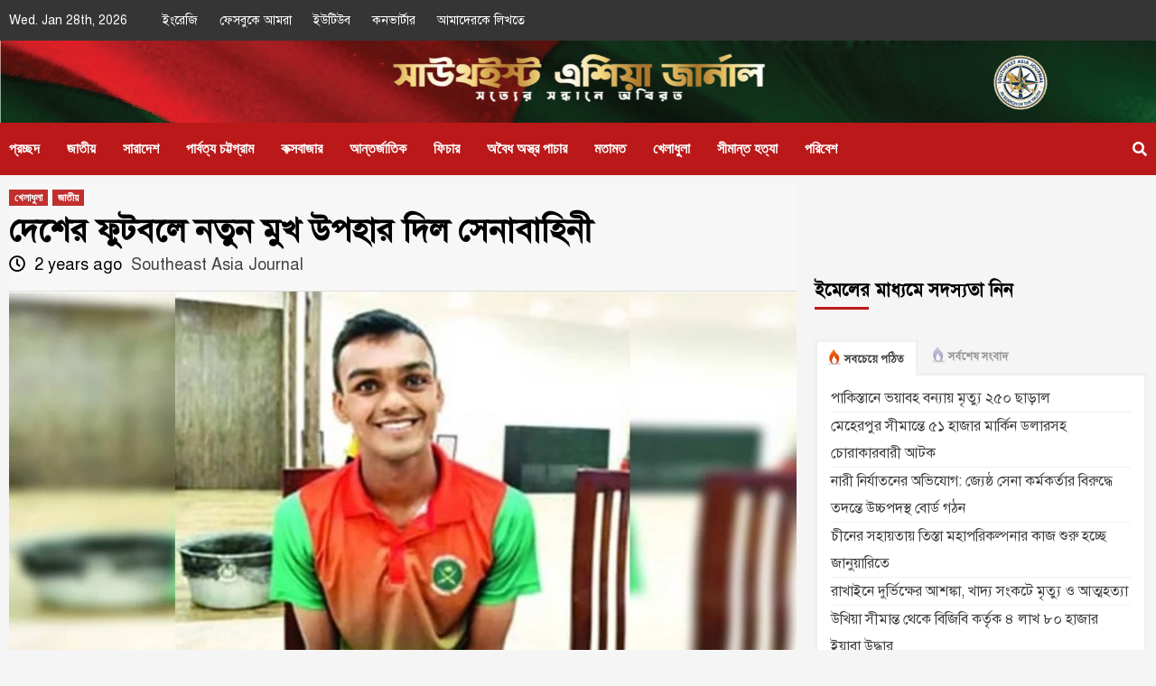

--- FILE ---
content_type: text/html; charset=UTF-8
request_url: https://southeast-asiajournal.com/archives/42819
body_size: 23791
content:
<!doctype html>
<html lang="en-US" prefix="og: https://ogp.me/ns#">
<head>
	 <!-- Start Alexa Certify Javascript -->
<script type="text/javascript">
_atrk_opts = { atrk_acct:"EXMNp1IWh9106C", domain:"southeast-asiajournal.com",dynamic: true};
(function() { var as = document.createElement('script'); as.type = 'text/javascript'; as.async = true; as.src = "https://d31qbv1cthcecs.cloudfront.net/atrk.js"; var s = document.getElementsByTagName('script')[0];s.parentNode.insertBefore(as, s); })();
</script>
<noscript><img src="https://d5nxst8fruw4z.cloudfront.net/atrk.gif?account=EXMNp1IWh9106C" style="display:none" height="1" width="1" alt="" /></noscript>
<!-- End Alexa Certify Javascript -->  
	<meta name="google-site-verification" content="CIK-Y_QY6l4KHhHkVL0MrNhWgpDqZLmuz-dUKh834eU" />
	
	<script async src="https://pagead2.googlesyndication.com/pagead/js/adsbygoogle.js?client=ca-pub-4041073059046186"
     crossorigin="anonymous"></script>
	
	
	<script async src="https://pagead2.googlesyndication.com/pagead/js/adsbygoogle.js?client=ca-pub-8096689060641448"
     crossorigin="anonymous"></script>
	<script async src="https://pagead2.googlesyndication.com/pagead/js/adsbygoogle.js?client=ca-pub-8096689060641448"
     crossorigin="anonymous"></script>
	<script async src="https://pagead2.googlesyndication.com/pagead/js/adsbygoogle.js?client=ca-pub-8096689060641448"
     crossorigin="anonymous"></script>
    <meta charset="UTF-8">
    <meta name="viewport" content="width=device-width, initial-scale=1">
    <link rel="profile" href="http://gmpg.org/xfn/11">

    		    <!-- PVC Template -->
    <script type="text/template" id="pvc-stats-view-template">
    <i class="pvc-stats-icon medium" aria-hidden="true"><svg xmlns="http://www.w3.org/2000/svg" version="1.0" viewBox="0 0 502 315" preserveAspectRatio="xMidYMid meet"><g transform="translate(0,332) scale(0.1,-0.1)" fill="" stroke="none"><path d="M2394 3279 l-29 -30 -3 -207 c-2 -182 0 -211 15 -242 39 -76 157 -76 196 0 15 31 17 60 15 243 l-3 209 -33 29 c-26 23 -41 29 -80 29 -41 0 -53 -5 -78 -31z"/><path d="M3085 3251 c-45 -19 -58 -50 -96 -229 -47 -217 -49 -260 -13 -295 52 -53 146 -42 177 20 16 31 87 366 87 410 0 70 -86 122 -155 94z"/><path d="M1751 3234 c-13 -9 -29 -31 -37 -50 -12 -29 -10 -49 21 -204 19 -94 39 -189 45 -210 14 -50 54 -80 110 -80 34 0 48 6 76 34 21 21 34 44 34 59 0 14 -18 113 -40 219 -37 178 -43 195 -70 221 -36 32 -101 37 -139 11z"/><path d="M1163 3073 c-36 -7 -73 -59 -73 -102 0 -56 133 -378 171 -413 34 -32 83 -37 129 -13 70 36 67 87 -16 290 -86 209 -89 214 -129 231 -35 14 -42 15 -82 7z"/><path d="M3689 3066 c-15 -9 -33 -30 -42 -48 -48 -103 -147 -355 -147 -375 0 -98 131 -148 192 -74 13 15 57 108 97 206 80 196 84 226 37 273 -30 30 -99 39 -137 18z"/><path d="M583 2784 c-38 -19 -67 -74 -58 -113 9 -42 211 -354 242 -373 16 -10 45 -18 66 -18 51 0 107 52 107 100 0 39 -1 41 -124 234 -80 126 -108 162 -133 173 -41 17 -61 16 -100 -3z"/><path d="M4250 2784 c-14 -9 -74 -91 -133 -183 -95 -150 -107 -173 -107 -213 0 -55 33 -94 87 -104 67 -13 90 8 211 198 130 202 137 225 78 284 -27 27 -42 34 -72 34 -22 0 -50 -8 -64 -16z"/><path d="M2275 2693 c-553 -48 -1095 -270 -1585 -649 -135 -104 -459 -423 -483 -476 -23 -49 -22 -139 2 -186 73 -142 361 -457 571 -626 285 -228 642 -407 990 -497 242 -63 336 -73 660 -74 310 0 370 5 595 52 535 111 1045 392 1455 803 122 121 250 273 275 326 19 41 19 137 0 174 -41 79 -309 363 -465 492 -447 370 -946 591 -1479 653 -113 14 -422 18 -536 8z m395 -428 c171 -34 330 -124 456 -258 112 -119 167 -219 211 -378 27 -96 24 -300 -5 -401 -72 -255 -236 -447 -474 -557 -132 -62 -201 -76 -368 -76 -167 0 -236 14 -368 76 -213 98 -373 271 -451 485 -162 444 86 934 547 1084 153 49 292 57 452 25z m909 -232 c222 -123 408 -262 593 -441 76 -74 138 -139 138 -144 0 -16 -233 -242 -330 -319 -155 -123 -309 -223 -461 -299 l-81 -41 32 46 c18 26 49 83 70 128 143 306 141 649 -6 957 -25 52 -61 116 -79 142 l-34 47 45 -20 c26 -10 76 -36 113 -56z m-2057 25 c-40 -58 -105 -190 -130 -263 -110 -324 -59 -707 132 -981 25 -35 42 -64 37 -64 -19 0 -241 119 -326 174 -188 122 -406 314 -532 468 l-58 71 108 103 c185 178 428 349 672 473 66 33 121 60 123 61 2 0 -10 -19 -26 -42z"/><path d="M2375 1950 c-198 -44 -350 -190 -395 -379 -18 -76 -8 -221 19 -290 114 -284 457 -406 731 -260 98 52 188 154 231 260 27 69 37 214 19 290 -38 163 -166 304 -326 360 -67 23 -215 33 -279 19z"/></g></svg></i>
	 <%= total_view %> total views	<% if ( today_view > 0 ) { %>
		<span class="views_today">,  <%= today_view %> views today</span>
	<% } %>
	</span>
	</script>
		    
<!-- Search Engine Optimization by Rank Math - https://rankmath.com/ -->
<title>দেশের ফুটবলে নতুন মুখ উপহার দিল সেনাবাহিনী - Southeast Asia Journal</title>
<meta name="description" content="নিউজ ডেস্ক"/>
<meta name="robots" content="follow, index, max-snippet:-1, max-video-preview:-1, max-image-preview:large"/>
<link rel="canonical" href="https://southeast-asiajournal.com/archives/42819" />
<meta property="og:locale" content="en_US" />
<meta property="og:type" content="article" />
<meta property="og:title" content="দেশের ফুটবলে নতুন মুখ উপহার দিল সেনাবাহিনী - Southeast Asia Journal" />
<meta property="og:description" content="নিউজ ডেস্ক" />
<meta property="og:url" content="https://southeast-asiajournal.com/archives/42819" />
<meta property="og:site_name" content="Southeast Asia Journal" />
<meta property="article:publisher" content="https://web.facebook.com/southeastasiajournal/" />
<meta property="article:section" content="খেলাধুলা" />
<meta property="og:image" content="https://southeast-asiajournal.com/wp-content/uploads/2023/08/WhatsApp-Image-2023-08-08-at-6.46.47-PM.jpeg" />
<meta property="og:image:secure_url" content="https://southeast-asiajournal.com/wp-content/uploads/2023/08/WhatsApp-Image-2023-08-08-at-6.46.47-PM.jpeg" />
<meta property="og:image:width" content="1100" />
<meta property="og:image:height" content="617" />
<meta property="og:image:alt" content="দেশের ফুটবলে নতুন মুখ উপহার দিল সেনাবাহিনী" />
<meta property="og:image:type" content="image/jpeg" />
<meta property="article:published_time" content="2023-08-08T20:45:29+06:00" />
<meta name="twitter:card" content="summary_large_image" />
<meta name="twitter:title" content="দেশের ফুটবলে নতুন মুখ উপহার দিল সেনাবাহিনী - Southeast Asia Journal" />
<meta name="twitter:description" content="নিউজ ডেস্ক" />
<meta name="twitter:image" content="https://southeast-asiajournal.com/wp-content/uploads/2023/08/WhatsApp-Image-2023-08-08-at-6.46.47-PM.jpeg" />
<meta name="twitter:label1" content="Written by" />
<meta name="twitter:data1" content="Southeast Asia Journal" />
<meta name="twitter:label2" content="Time to read" />
<meta name="twitter:data2" content="4 minutes" />
<script type="application/ld+json" class="rank-math-schema">{"@context":"https://schema.org","@graph":[{"@type":"Place","@id":"https://southeast-asiajournal.com/#place","address":{"@type":"PostalAddress","streetAddress":"Road 12","addressLocality":"Banani","addressRegion":"Dhaka","postalCode":"1206","addressCountry":"Bangladesh"}},{"@type":["NewsMediaOrganization","Organization"],"@id":"https://southeast-asiajournal.com/#organization","name":"Southeast Asia Journal","url":"https://southeast-asiajournal.com","sameAs":["https://web.facebook.com/southeastasiajournal/"],"address":{"@type":"PostalAddress","streetAddress":"Road 12","addressLocality":"Banani","addressRegion":"Dhaka","postalCode":"1206","addressCountry":"Bangladesh"},"logo":{"@type":"ImageObject","@id":"https://southeast-asiajournal.com/#logo","url":"https://southeast-asiajournal.com/wp-content/uploads/2024/01/285028813_484733940116779_1733913481054112510_n.jpg","contentUrl":"https://southeast-asiajournal.com/wp-content/uploads/2024/01/285028813_484733940116779_1733913481054112510_n.jpg","caption":"Southeast Asia Journal","inLanguage":"en-US","width":"449","height":"449"},"location":{"@id":"https://southeast-asiajournal.com/#place"}},{"@type":"WebSite","@id":"https://southeast-asiajournal.com/#website","url":"https://southeast-asiajournal.com","name":"Southeast Asia Journal","alternateName":"Southeastasiajournal","publisher":{"@id":"https://southeast-asiajournal.com/#organization"},"inLanguage":"en-US"},{"@type":"ImageObject","@id":"https://southeast-asiajournal.com/wp-content/uploads/2023/08/WhatsApp-Image-2023-08-08-at-6.46.47-PM.jpeg","url":"https://southeast-asiajournal.com/wp-content/uploads/2023/08/WhatsApp-Image-2023-08-08-at-6.46.47-PM.jpeg","width":"1100","height":"617","inLanguage":"en-US"},{"@type":"BreadcrumbList","@id":"https://southeast-asiajournal.com/archives/42819#breadcrumb","itemListElement":[{"@type":"ListItem","position":"1","item":{"@id":"https://southeast-asiajournal.com","name":"Home"}},{"@type":"ListItem","position":"2","item":{"@id":"https://southeast-asiajournal.com/archives/42819","name":"\u09a6\u09c7\u09b6\u09c7\u09b0 \u09ab\u09c1\u099f\u09ac\u09b2\u09c7 \u09a8\u09a4\u09c1\u09a8 \u09ae\u09c1\u0996 \u0989\u09aa\u09b9\u09be\u09b0 \u09a6\u09bf\u09b2 \u09b8\u09c7\u09a8\u09be\u09ac\u09be\u09b9\u09bf\u09a8\u09c0"}}]},{"@type":"WebPage","@id":"https://southeast-asiajournal.com/archives/42819#webpage","url":"https://southeast-asiajournal.com/archives/42819","name":"\u09a6\u09c7\u09b6\u09c7\u09b0 \u09ab\u09c1\u099f\u09ac\u09b2\u09c7 \u09a8\u09a4\u09c1\u09a8 \u09ae\u09c1\u0996 \u0989\u09aa\u09b9\u09be\u09b0 \u09a6\u09bf\u09b2 \u09b8\u09c7\u09a8\u09be\u09ac\u09be\u09b9\u09bf\u09a8\u09c0 - Southeast Asia Journal","datePublished":"2023-08-08T20:45:29+06:00","dateModified":"2023-08-08T20:45:29+06:00","isPartOf":{"@id":"https://southeast-asiajournal.com/#website"},"primaryImageOfPage":{"@id":"https://southeast-asiajournal.com/wp-content/uploads/2023/08/WhatsApp-Image-2023-08-08-at-6.46.47-PM.jpeg"},"inLanguage":"en-US","breadcrumb":{"@id":"https://southeast-asiajournal.com/archives/42819#breadcrumb"}},{"@type":"Person","@id":"https://southeast-asiajournal.com/author/admin","name":"Southeast Asia Journal","url":"https://southeast-asiajournal.com/author/admin","image":{"@type":"ImageObject","@id":"https://southeast-asiajournal.com/wp-content/uploads/2025/12/cropped-591887709_1453899230075205_8434680860620542416_n-150x150.jpg","url":"https://southeast-asiajournal.com/wp-content/uploads/2025/12/cropped-591887709_1453899230075205_8434680860620542416_n-150x150.jpg","caption":"Southeast Asia Journal","inLanguage":"en-US"},"sameAs":["https://southeast-asiajournal.com"],"worksFor":{"@id":"https://southeast-asiajournal.com/#organization"}},{"@type":"Article","headline":"\u09a6\u09c7\u09b6\u09c7\u09b0 \u09ab\u09c1\u099f\u09ac\u09b2\u09c7 \u09a8\u09a4\u09c1\u09a8 \u09ae\u09c1\u0996 \u0989\u09aa\u09b9\u09be\u09b0 \u09a6\u09bf\u09b2 \u09b8\u09c7\u09a8\u09be\u09ac\u09be\u09b9\u09bf\u09a8\u09c0 - Southeast Asia Journal","datePublished":"2023-08-08T20:45:29+06:00","dateModified":"2023-08-08T20:45:29+06:00","author":{"@id":"https://southeast-asiajournal.com/author/admin","name":"Southeast Asia Journal"},"publisher":{"@id":"https://southeast-asiajournal.com/#organization"},"description":"\u09a8\u09bf\u0989\u099c \u09a1\u09c7\u09b8\u09cd\u0995","name":"\u09a6\u09c7\u09b6\u09c7\u09b0 \u09ab\u09c1\u099f\u09ac\u09b2\u09c7 \u09a8\u09a4\u09c1\u09a8 \u09ae\u09c1\u0996 \u0989\u09aa\u09b9\u09be\u09b0 \u09a6\u09bf\u09b2 \u09b8\u09c7\u09a8\u09be\u09ac\u09be\u09b9\u09bf\u09a8\u09c0 - Southeast Asia Journal","@id":"https://southeast-asiajournal.com/archives/42819#richSnippet","isPartOf":{"@id":"https://southeast-asiajournal.com/archives/42819#webpage"},"image":{"@id":"https://southeast-asiajournal.com/wp-content/uploads/2023/08/WhatsApp-Image-2023-08-08-at-6.46.47-PM.jpeg"},"inLanguage":"en-US","mainEntityOfPage":{"@id":"https://southeast-asiajournal.com/archives/42819#webpage"}}]}</script>
<!-- /Rank Math WordPress SEO plugin -->

<link rel='dns-prefetch' href='//static.addtoany.com' />
<link rel='dns-prefetch' href='//fonts.googleapis.com' />
<link rel='dns-prefetch' href='//www.googletagmanager.com' />
<link rel="alternate" type="application/rss+xml" title="Southeast Asia Journal &raquo; Feed" href="https://southeast-asiajournal.com/feed" />
<link rel="alternate" type="application/rss+xml" title="Southeast Asia Journal &raquo; Comments Feed" href="https://southeast-asiajournal.com/comments/feed" />
<link rel="alternate" title="oEmbed (JSON)" type="application/json+oembed" href="https://southeast-asiajournal.com/wp-json/oembed/1.0/embed?url=https%3A%2F%2Fsoutheast-asiajournal.com%2Farchives%2F42819" />
<link rel="alternate" title="oEmbed (XML)" type="text/xml+oembed" href="https://southeast-asiajournal.com/wp-json/oembed/1.0/embed?url=https%3A%2F%2Fsoutheast-asiajournal.com%2Farchives%2F42819&#038;format=xml" />
<style id='wp-img-auto-sizes-contain-inline-css' type='text/css'>
img:is([sizes=auto i],[sizes^="auto," i]){contain-intrinsic-size:3000px 1500px}
/*# sourceURL=wp-img-auto-sizes-contain-inline-css */
</style>

<link rel='stylesheet' id='wpauthor-blocks-fontawesome-front-css' href='https://southeast-asiajournal.com/wp-content/plugins/wp-post-author/assets/fontawesome/css/all.css?ver=3.6.4' type='text/css' media='all' />
<link rel='stylesheet' id='wpauthor-frontend-block-style-css-css' href='https://southeast-asiajournal.com/wp-content/plugins/wp-post-author/assets/dist/blocks.style.build.css?ver=3.6.4' type='text/css' media='all' />
<style id='wp-emoji-styles-inline-css' type='text/css'>

	img.wp-smiley, img.emoji {
		display: inline !important;
		border: none !important;
		box-shadow: none !important;
		height: 1em !important;
		width: 1em !important;
		margin: 0 0.07em !important;
		vertical-align: -0.1em !important;
		background: none !important;
		padding: 0 !important;
	}
/*# sourceURL=wp-emoji-styles-inline-css */
</style>
<link rel='stylesheet' id='bangla-fonts-css-css' href='https://southeast-asiajournal.com/wp-content/plugins/bangla-fonts-collection/assets/bangla-fonts.css?ver=1.0' type='text/css' media='all' />
<link rel='stylesheet' id='bangla-fonts-custom-css-css' href='https://southeast-asiajournal.com/wp-content/plugins/bangla-fonts-collection/assets/bangla-fonts-custom.css?ver=1.0' type='text/css' media='all' />
<link rel='stylesheet' id='a3-pvc-style-css' href='https://southeast-asiajournal.com/wp-content/plugins/page-views-count/assets/css/style.min.css?ver=2.8.7' type='text/css' media='all' />
<link rel='stylesheet' id='tplp_style-css' href='https://southeast-asiajournal.com/wp-content/plugins/tabs-widget-popular-posts-and-latest-posts/inc/style.css?ver=6.9' type='text/css' media='all' />
<link rel='stylesheet' id='mc4wp-form-themes-css' href='https://southeast-asiajournal.com/wp-content/plugins/mailchimp-for-wp/assets/css/form-themes.css?ver=4.10.8' type='text/css' media='all' />
<link rel='stylesheet' id='ez-toc-css' href='https://southeast-asiajournal.com/wp-content/plugins/easy-table-of-contents/assets/css/screen.min.css?ver=2.0.76' type='text/css' media='all' />
<style id='ez-toc-inline-css' type='text/css'>
div#ez-toc-container .ez-toc-title {font-size: 120%;}div#ez-toc-container .ez-toc-title {font-weight: 500;}div#ez-toc-container ul li , div#ez-toc-container ul li a {font-size: 95%;}div#ez-toc-container ul li , div#ez-toc-container ul li a {font-weight: 500;}div#ez-toc-container nav ul ul li {font-size: 90%;}
.ez-toc-container-direction {direction: ltr;}.ez-toc-counter ul{counter-reset: item ;}.ez-toc-counter nav ul li a::before {content: counters(item, '.', decimal) '. ';display: inline-block;counter-increment: item;flex-grow: 0;flex-shrink: 0;margin-right: .2em; float: left; }.ez-toc-widget-direction {direction: ltr;}.ez-toc-widget-container ul{counter-reset: item ;}.ez-toc-widget-container nav ul li a::before {content: counters(item, '.', decimal) '. ';display: inline-block;counter-increment: item;flex-grow: 0;flex-shrink: 0;margin-right: .2em; float: left; }
/*# sourceURL=ez-toc-inline-css */
</style>
<link rel='stylesheet' id='font-awesome-v5-css' href='https://southeast-asiajournal.com/wp-content/themes/thedailysoutheastbd-news/assets/font-awesome-v5/css/fontawesome-all.min.css?ver=6.9' type='text/css' media='all' />
<link rel='stylesheet' id='bootstrap-css' href='https://southeast-asiajournal.com/wp-content/themes/thedailysoutheastbd-news/assets/bootstrap/css/bootstrap.min.css?ver=6.9' type='text/css' media='all' />
<link rel='stylesheet' id='slick-css' href='https://southeast-asiajournal.com/wp-content/themes/thedailysoutheastbd-news/assets/slick/css/slick.min.css?ver=6.9' type='text/css' media='all' />
<link rel='stylesheet' id='covernews-google-fonts-css' href='https://fonts.googleapis.com/css?family=Source%20Sans%20Pro:400,400i,700,700i|Lato:400,300,400italic,900,700&#038;subset=latin,latin-ext' type='text/css' media='all' />
<link rel='stylesheet' id='covernews-style-css' href='https://southeast-asiajournal.com/wp-content/themes/thedailysoutheastbd-news/style.css?ver=6.9' type='text/css' media='all' />
<link rel='stylesheet' id='awpa-wp-post-author-styles-css' href='https://southeast-asiajournal.com/wp-content/plugins/wp-post-author/assets/css/awpa-frontend-style.css?ver=3.6.4' type='text/css' media='all' />
<style id='awpa-wp-post-author-styles-inline-css' type='text/css'>

                .wp_post_author_widget .wp-post-author-meta .awpa-display-name > a:hover,
                body .wp-post-author-wrap .awpa-display-name > a:hover {
                    color: #b81e1e;
                }
                .wp-post-author-meta .wp-post-author-meta-more-posts a.awpa-more-posts:hover, 
                .awpa-review-field .right-star .awpa-rating-button:not(:disabled):hover {
                    color: #b81e1e;
                    border-color: #b81e1e;
                }
            
/*# sourceURL=awpa-wp-post-author-styles-inline-css */
</style>
<link rel='stylesheet' id='a3pvc-css' href='//southeast-asiajournal.com/wp-content/uploads/sass/pvc.min.css?ver=1695019917' type='text/css' media='all' />
<link rel='stylesheet' id='addtoany-css' href='https://southeast-asiajournal.com/wp-content/plugins/add-to-any/addtoany.min.css?ver=1.16' type='text/css' media='all' />
<script type="text/javascript" id="addtoany-core-js-before">
/* <![CDATA[ */
window.a2a_config=window.a2a_config||{};a2a_config.callbacks=[];a2a_config.overlays=[];a2a_config.templates={};

//# sourceURL=addtoany-core-js-before
/* ]]> */
</script>
<script type="text/javascript" defer src="https://static.addtoany.com/menu/page.js" id="addtoany-core-js"></script>
<script type="text/javascript" src="https://southeast-asiajournal.com/wp-includes/js/jquery/jquery.min.js?ver=3.7.1" id="jquery-core-js"></script>
<script type="text/javascript" src="https://southeast-asiajournal.com/wp-includes/js/jquery/jquery-migrate.min.js?ver=3.4.1" id="jquery-migrate-js"></script>
<script type="text/javascript" defer src="https://southeast-asiajournal.com/wp-content/plugins/add-to-any/addtoany.min.js?ver=1.1" id="addtoany-jquery-js"></script>
<script type="text/javascript" src="https://southeast-asiajournal.com/wp-includes/js/underscore.min.js?ver=1.13.7" id="underscore-js"></script>
<script type="text/javascript" src="https://southeast-asiajournal.com/wp-includes/js/backbone.min.js?ver=1.6.0" id="backbone-js"></script>
<script type="text/javascript" id="a3-pvc-backbone-js-extra">
/* <![CDATA[ */
var pvc_vars = {"rest_api_url":"https://southeast-asiajournal.com/wp-json/pvc/v1","ajax_url":"https://southeast-asiajournal.com/wp-admin/admin-ajax.php","security":"eb775ed77c","ajax_load_type":"admin_ajax"};
//# sourceURL=a3-pvc-backbone-js-extra
/* ]]> */
</script>
<script type="text/javascript" src="https://southeast-asiajournal.com/wp-content/plugins/page-views-count/assets/js/pvc.backbone.min.js?ver=2.8.7" id="a3-pvc-backbone-js"></script>
<script type="text/javascript" src="https://southeast-asiajournal.com/wp-content/plugins/wp-post-author/assets/js/awpa-frontend-scripts.js?ver=3.6.4" id="awpa-custom-bg-scripts-js"></script>
<link rel="https://api.w.org/" href="https://southeast-asiajournal.com/wp-json/" /><link rel="alternate" title="JSON" type="application/json" href="https://southeast-asiajournal.com/wp-json/wp/v2/posts/42819" /><link rel="EditURI" type="application/rsd+xml" title="RSD" href="https://southeast-asiajournal.com/xmlrpc.php?rsd" />
<meta name="generator" content="WordPress 6.9" />
<link rel='shortlink' href='https://southeast-asiajournal.com/?p=42819' />
<link href="https://southeast-asiajournal.com/wp-content/plugins/bangla-web-fonts/solaiman-lipi/font.css" rel="stylesheet">		<style>
			body, article, h1, h2, h3, h4, h5, h6, textarea, input, select, .topbar, .main-menu, .breadcrumb, .copyrights-area, form span.required {
				font-family: 'SolaimanLipi', Arial, sans-serif !important;
			}
		</style>
	<meta name="generator" content="Site Kit by Google 1.164.0" />        <style type="text/css">
                        body .masthead-banner.data-bg:before {
                background: rgba(0,0,0,0);
            }
                        .site-title,
            .site-description {
                position: absolute;
                clip: rect(1px, 1px, 1px, 1px);
            }

            

        </style>
        <link rel="icon" href="https://southeast-asiajournal.com/wp-content/uploads/2025/12/cropped-591887709_1453899230075205_8434680860620542416_n-32x32.jpg" sizes="32x32" />
<link rel="icon" href="https://southeast-asiajournal.com/wp-content/uploads/2025/12/cropped-591887709_1453899230075205_8434680860620542416_n-192x192.jpg" sizes="192x192" />
<link rel="apple-touch-icon" href="https://southeast-asiajournal.com/wp-content/uploads/2025/12/cropped-591887709_1453899230075205_8434680860620542416_n-180x180.jpg" />
<meta name="msapplication-TileImage" content="https://southeast-asiajournal.com/wp-content/uploads/2025/12/cropped-591887709_1453899230075205_8434680860620542416_n-270x270.jpg" />
    <script type="text/JavaScript">
//courtesy of BoogieJack.com
function killCopy(e){
return false
}
function reEnable(){
return true
}
document.onselectstart=new Function ("return false")
if (window.sidebar){
document.onmousedown=killCopy
document.onclick=reEnable
}
</script>
<style id='wp-block-paragraph-inline-css' type='text/css'>
.is-small-text{font-size:.875em}.is-regular-text{font-size:1em}.is-large-text{font-size:2.25em}.is-larger-text{font-size:3em}.has-drop-cap:not(:focus):first-letter{float:left;font-size:8.4em;font-style:normal;font-weight:100;line-height:.68;margin:.05em .1em 0 0;text-transform:uppercase}body.rtl .has-drop-cap:not(:focus):first-letter{float:none;margin-left:.1em}p.has-drop-cap.has-background{overflow:hidden}:root :where(p.has-background){padding:1.25em 2.375em}:where(p.has-text-color:not(.has-link-color)) a{color:inherit}p.has-text-align-left[style*="writing-mode:vertical-lr"],p.has-text-align-right[style*="writing-mode:vertical-rl"]{rotate:180deg}
/*# sourceURL=https://southeast-asiajournal.com/wp-includes/blocks/paragraph/style.min.css */
</style>
<style id='global-styles-inline-css' type='text/css'>
:root{--wp--preset--aspect-ratio--square: 1;--wp--preset--aspect-ratio--4-3: 4/3;--wp--preset--aspect-ratio--3-4: 3/4;--wp--preset--aspect-ratio--3-2: 3/2;--wp--preset--aspect-ratio--2-3: 2/3;--wp--preset--aspect-ratio--16-9: 16/9;--wp--preset--aspect-ratio--9-16: 9/16;--wp--preset--color--black: #000000;--wp--preset--color--cyan-bluish-gray: #abb8c3;--wp--preset--color--white: #ffffff;--wp--preset--color--pale-pink: #f78da7;--wp--preset--color--vivid-red: #cf2e2e;--wp--preset--color--luminous-vivid-orange: #ff6900;--wp--preset--color--luminous-vivid-amber: #fcb900;--wp--preset--color--light-green-cyan: #7bdcb5;--wp--preset--color--vivid-green-cyan: #00d084;--wp--preset--color--pale-cyan-blue: #8ed1fc;--wp--preset--color--vivid-cyan-blue: #0693e3;--wp--preset--color--vivid-purple: #9b51e0;--wp--preset--gradient--vivid-cyan-blue-to-vivid-purple: linear-gradient(135deg,rgb(6,147,227) 0%,rgb(155,81,224) 100%);--wp--preset--gradient--light-green-cyan-to-vivid-green-cyan: linear-gradient(135deg,rgb(122,220,180) 0%,rgb(0,208,130) 100%);--wp--preset--gradient--luminous-vivid-amber-to-luminous-vivid-orange: linear-gradient(135deg,rgb(252,185,0) 0%,rgb(255,105,0) 100%);--wp--preset--gradient--luminous-vivid-orange-to-vivid-red: linear-gradient(135deg,rgb(255,105,0) 0%,rgb(207,46,46) 100%);--wp--preset--gradient--very-light-gray-to-cyan-bluish-gray: linear-gradient(135deg,rgb(238,238,238) 0%,rgb(169,184,195) 100%);--wp--preset--gradient--cool-to-warm-spectrum: linear-gradient(135deg,rgb(74,234,220) 0%,rgb(151,120,209) 20%,rgb(207,42,186) 40%,rgb(238,44,130) 60%,rgb(251,105,98) 80%,rgb(254,248,76) 100%);--wp--preset--gradient--blush-light-purple: linear-gradient(135deg,rgb(255,206,236) 0%,rgb(152,150,240) 100%);--wp--preset--gradient--blush-bordeaux: linear-gradient(135deg,rgb(254,205,165) 0%,rgb(254,45,45) 50%,rgb(107,0,62) 100%);--wp--preset--gradient--luminous-dusk: linear-gradient(135deg,rgb(255,203,112) 0%,rgb(199,81,192) 50%,rgb(65,88,208) 100%);--wp--preset--gradient--pale-ocean: linear-gradient(135deg,rgb(255,245,203) 0%,rgb(182,227,212) 50%,rgb(51,167,181) 100%);--wp--preset--gradient--electric-grass: linear-gradient(135deg,rgb(202,248,128) 0%,rgb(113,206,126) 100%);--wp--preset--gradient--midnight: linear-gradient(135deg,rgb(2,3,129) 0%,rgb(40,116,252) 100%);--wp--preset--font-size--small: 13px;--wp--preset--font-size--medium: 20px;--wp--preset--font-size--large: 36px;--wp--preset--font-size--x-large: 42px;--wp--preset--spacing--20: 0.44rem;--wp--preset--spacing--30: 0.67rem;--wp--preset--spacing--40: 1rem;--wp--preset--spacing--50: 1.5rem;--wp--preset--spacing--60: 2.25rem;--wp--preset--spacing--70: 3.38rem;--wp--preset--spacing--80: 5.06rem;--wp--preset--shadow--natural: 6px 6px 9px rgba(0, 0, 0, 0.2);--wp--preset--shadow--deep: 12px 12px 50px rgba(0, 0, 0, 0.4);--wp--preset--shadow--sharp: 6px 6px 0px rgba(0, 0, 0, 0.2);--wp--preset--shadow--outlined: 6px 6px 0px -3px rgb(255, 255, 255), 6px 6px rgb(0, 0, 0);--wp--preset--shadow--crisp: 6px 6px 0px rgb(0, 0, 0);}:where(.is-layout-flex){gap: 0.5em;}:where(.is-layout-grid){gap: 0.5em;}body .is-layout-flex{display: flex;}.is-layout-flex{flex-wrap: wrap;align-items: center;}.is-layout-flex > :is(*, div){margin: 0;}body .is-layout-grid{display: grid;}.is-layout-grid > :is(*, div){margin: 0;}:where(.wp-block-columns.is-layout-flex){gap: 2em;}:where(.wp-block-columns.is-layout-grid){gap: 2em;}:where(.wp-block-post-template.is-layout-flex){gap: 1.25em;}:where(.wp-block-post-template.is-layout-grid){gap: 1.25em;}.has-black-color{color: var(--wp--preset--color--black) !important;}.has-cyan-bluish-gray-color{color: var(--wp--preset--color--cyan-bluish-gray) !important;}.has-white-color{color: var(--wp--preset--color--white) !important;}.has-pale-pink-color{color: var(--wp--preset--color--pale-pink) !important;}.has-vivid-red-color{color: var(--wp--preset--color--vivid-red) !important;}.has-luminous-vivid-orange-color{color: var(--wp--preset--color--luminous-vivid-orange) !important;}.has-luminous-vivid-amber-color{color: var(--wp--preset--color--luminous-vivid-amber) !important;}.has-light-green-cyan-color{color: var(--wp--preset--color--light-green-cyan) !important;}.has-vivid-green-cyan-color{color: var(--wp--preset--color--vivid-green-cyan) !important;}.has-pale-cyan-blue-color{color: var(--wp--preset--color--pale-cyan-blue) !important;}.has-vivid-cyan-blue-color{color: var(--wp--preset--color--vivid-cyan-blue) !important;}.has-vivid-purple-color{color: var(--wp--preset--color--vivid-purple) !important;}.has-black-background-color{background-color: var(--wp--preset--color--black) !important;}.has-cyan-bluish-gray-background-color{background-color: var(--wp--preset--color--cyan-bluish-gray) !important;}.has-white-background-color{background-color: var(--wp--preset--color--white) !important;}.has-pale-pink-background-color{background-color: var(--wp--preset--color--pale-pink) !important;}.has-vivid-red-background-color{background-color: var(--wp--preset--color--vivid-red) !important;}.has-luminous-vivid-orange-background-color{background-color: var(--wp--preset--color--luminous-vivid-orange) !important;}.has-luminous-vivid-amber-background-color{background-color: var(--wp--preset--color--luminous-vivid-amber) !important;}.has-light-green-cyan-background-color{background-color: var(--wp--preset--color--light-green-cyan) !important;}.has-vivid-green-cyan-background-color{background-color: var(--wp--preset--color--vivid-green-cyan) !important;}.has-pale-cyan-blue-background-color{background-color: var(--wp--preset--color--pale-cyan-blue) !important;}.has-vivid-cyan-blue-background-color{background-color: var(--wp--preset--color--vivid-cyan-blue) !important;}.has-vivid-purple-background-color{background-color: var(--wp--preset--color--vivid-purple) !important;}.has-black-border-color{border-color: var(--wp--preset--color--black) !important;}.has-cyan-bluish-gray-border-color{border-color: var(--wp--preset--color--cyan-bluish-gray) !important;}.has-white-border-color{border-color: var(--wp--preset--color--white) !important;}.has-pale-pink-border-color{border-color: var(--wp--preset--color--pale-pink) !important;}.has-vivid-red-border-color{border-color: var(--wp--preset--color--vivid-red) !important;}.has-luminous-vivid-orange-border-color{border-color: var(--wp--preset--color--luminous-vivid-orange) !important;}.has-luminous-vivid-amber-border-color{border-color: var(--wp--preset--color--luminous-vivid-amber) !important;}.has-light-green-cyan-border-color{border-color: var(--wp--preset--color--light-green-cyan) !important;}.has-vivid-green-cyan-border-color{border-color: var(--wp--preset--color--vivid-green-cyan) !important;}.has-pale-cyan-blue-border-color{border-color: var(--wp--preset--color--pale-cyan-blue) !important;}.has-vivid-cyan-blue-border-color{border-color: var(--wp--preset--color--vivid-cyan-blue) !important;}.has-vivid-purple-border-color{border-color: var(--wp--preset--color--vivid-purple) !important;}.has-vivid-cyan-blue-to-vivid-purple-gradient-background{background: var(--wp--preset--gradient--vivid-cyan-blue-to-vivid-purple) !important;}.has-light-green-cyan-to-vivid-green-cyan-gradient-background{background: var(--wp--preset--gradient--light-green-cyan-to-vivid-green-cyan) !important;}.has-luminous-vivid-amber-to-luminous-vivid-orange-gradient-background{background: var(--wp--preset--gradient--luminous-vivid-amber-to-luminous-vivid-orange) !important;}.has-luminous-vivid-orange-to-vivid-red-gradient-background{background: var(--wp--preset--gradient--luminous-vivid-orange-to-vivid-red) !important;}.has-very-light-gray-to-cyan-bluish-gray-gradient-background{background: var(--wp--preset--gradient--very-light-gray-to-cyan-bluish-gray) !important;}.has-cool-to-warm-spectrum-gradient-background{background: var(--wp--preset--gradient--cool-to-warm-spectrum) !important;}.has-blush-light-purple-gradient-background{background: var(--wp--preset--gradient--blush-light-purple) !important;}.has-blush-bordeaux-gradient-background{background: var(--wp--preset--gradient--blush-bordeaux) !important;}.has-luminous-dusk-gradient-background{background: var(--wp--preset--gradient--luminous-dusk) !important;}.has-pale-ocean-gradient-background{background: var(--wp--preset--gradient--pale-ocean) !important;}.has-electric-grass-gradient-background{background: var(--wp--preset--gradient--electric-grass) !important;}.has-midnight-gradient-background{background: var(--wp--preset--gradient--midnight) !important;}.has-small-font-size{font-size: var(--wp--preset--font-size--small) !important;}.has-medium-font-size{font-size: var(--wp--preset--font-size--medium) !important;}.has-large-font-size{font-size: var(--wp--preset--font-size--large) !important;}.has-x-large-font-size{font-size: var(--wp--preset--font-size--x-large) !important;}
/*# sourceURL=global-styles-inline-css */
</style>
</head> 
	<script async src="https://pagead2.googlesyndication.com/pagead/js/adsbygoogle.js?client=ca-pub-8096689060641448"
     crossorigin="anonymous"></script>
	<script async src="https://pagead2.googlesyndication.com/pagead/js/adsbygoogle.js?client=ca-pub-8096689060641448"
     crossorigin="anonymous"></script>
	<script async src="https://pagead2.googlesyndication.com/pagead/js/adsbygoogle.js?client=ca-pub-8096689060641448"
     crossorigin="anonymous"></script>

<body class="wp-singular post-template-default single single-post postid-42819 single-format-standard wp-theme-thedailysoutheastbd-news default-content-layout align-content-left">


<div id="page" class="site">
    <a class="skip-link screen-reader-text" href="#content">Skip to content</a>

    <div class="top-masthead">

        <div class="container">
            <div class="row">
                                    <div class="col-xs-12 col-sm-12 col-md-8 device-center">
                                                    <span class="topbar-date">
                                        Wed. Jan 28th, 2026                                     </span>

                        
                        <div class="top-navigation"><ul id="top-menu" class="menu"><li id="menu-item-36224" class="menu-item menu-item-type-custom menu-item-object-custom menu-item-36224"><a href="https://southeastasia-journal.com">ইংরেজি</a></li>
<li id="menu-item-36225" class="menu-item menu-item-type-custom menu-item-object-custom menu-item-36225"><a href="https://www.facebook.com/Southeast-Asia-Journal-105696974687146">ফেসবুকে আমরা</a></li>
<li id="menu-item-36226" class="menu-item menu-item-type-custom menu-item-object-custom menu-item-36226"><a href="https://www.youtube.com/channel/UC0mjHwdkbFx2A7ztHMf8mvw?view_as=subscriber">ইউটিউব</a></li>
<li id="menu-item-36227" class="menu-item menu-item-type-custom menu-item-object-custom menu-item-36227"><a href="https://bsbk.portal.gov.bd/apps/bangla-converter/index.html">কনভার্টার</a></li>
<li id="menu-item-36228" class="menu-item menu-item-type-post_type menu-item-object-page menu-item-36228"><a href="https://southeast-asiajournal.com/write-for-us">আমাদেরকে লিখতে</a></li>
</ul></div>                    </div>
                                            </div>
        </div>
    </div> <!--    Topbar Ends-->
<header id="masthead" class="site-header">
        <div class="masthead-banner data-bg" data-background="https://southeast-asiajournal.com/wp-content/uploads/2025/12/cropped-1-1.png">
        <div class="container">
            <div class="row">
                <div class="col-md-4">
                    <div class="site-branding">
                                                    <p class="site-title font-family-1">
                                <a href="https://southeast-asiajournal.com/"
                                   rel="home">Southeast Asia Journal</a>
                            </p>
                        
                                                    <p class="site-description">In Search of the Truth</p>
                                            </div>
                </div>
                <div class="col-md-8">
                                    </div>
            </div>
        </div>
    </div>
    <nav id="site-navigation" class="main-navigation">
        <div class="container">
            <div class="row">
                <div class="kol-12">
                    <div class="navigation-container">


                        <div class="cart-search">

                            <span class="af-search-click icon-search">
                                    <i class="fa fa-search"></i>
                            </span>
                        </div>


                        <span class="toggle-menu" aria-controls="primary-menu" aria-expanded="false">
                                <span class="screen-reader-text">Primary Menu</span>
                                 <i class="ham"></i>
                        </span>
                        <span class="af-mobile-site-title-wrap">
                                                        <p class="site-title font-family-1">
                                <a href="https://southeast-asiajournal.com/"
                                   rel="home">Southeast Asia Journal</a>
                            </p>
                        </span>
                        <div class="menu main-menu"><ul id="primary-menu" class="menu"><li id="menu-item-36236" class="menu-item menu-item-type-custom menu-item-object-custom menu-item-home menu-item-36236"><a href="https://southeast-asiajournal.com/">প্রচ্ছদ</a></li>
<li id="menu-item-50542" class="menu-item menu-item-type-taxonomy menu-item-object-category current-post-ancestor current-menu-parent current-post-parent menu-item-50542"><a href="https://southeast-asiajournal.com/archives/category/%e0%a6%9c%e0%a6%be%e0%a6%a4%e0%a7%80%e0%a6%af%e0%a6%bc">জাতীয়</a></li>
<li id="menu-item-50545" class="menu-item menu-item-type-taxonomy menu-item-object-category menu-item-50545"><a href="https://southeast-asiajournal.com/archives/category/%e0%a6%b8%e0%a6%be%e0%a6%b0%e0%a6%be%e0%a6%a6%e0%a7%87%e0%a6%b6">সারাদেশ</a></li>
<li id="menu-item-36249" class="menu-item menu-item-type-taxonomy menu-item-object-category menu-item-36249"><a href="https://southeast-asiajournal.com/archives/category/%e0%a6%aa%e0%a6%be%e0%a6%b0%e0%a7%8d%e0%a6%ac%e0%a6%a4%e0%a7%8d%e0%a6%af-%e0%a6%9a%e0%a6%9f%e0%a7%8d%e0%a6%9f%e0%a6%97%e0%a7%8d%e0%a6%b0%e0%a6%be%e0%a6%ae">পার্বত্য চট্টগ্রাম</a></li>
<li id="menu-item-36244" class="menu-item menu-item-type-taxonomy menu-item-object-category menu-item-36244"><a href="https://southeast-asiajournal.com/archives/category/%e0%a6%95%e0%a6%95%e0%a7%8d%e0%a6%b8%e0%a6%ac%e0%a6%be%e0%a6%9c%e0%a6%be%e0%a6%b0">কক্সবাজার</a></li>
<li id="menu-item-36242" class="menu-item menu-item-type-taxonomy menu-item-object-category menu-item-36242"><a href="https://southeast-asiajournal.com/archives/category/%e0%a6%86%e0%a6%a8%e0%a7%8d%e0%a6%a4%e0%a6%b0%e0%a7%8d%e0%a6%9c%e0%a6%be%e0%a6%a4%e0%a6%bf%e0%a6%95-%e0%a6%b0%e0%a6%be%e0%a6%9c%e0%a6%a8%e0%a7%80%e0%a6%a4%e0%a6%bf">আন্তর্জাতিক</a></li>
<li id="menu-item-36250" class="menu-item menu-item-type-taxonomy menu-item-object-category menu-item-36250"><a href="https://southeast-asiajournal.com/archives/category/%e0%a6%ab%e0%a6%bf%e0%a6%9a%e0%a6%be%e0%a6%b0">ফিচার</a></li>
<li id="menu-item-36239" class="menu-item menu-item-type-taxonomy menu-item-object-category menu-item-36239"><a href="https://southeast-asiajournal.com/archives/category/%e0%a6%85%e0%a6%ac%e0%a7%88%e0%a6%a7-%e0%a6%85%e0%a6%b8%e0%a7%8d%e0%a6%a4%e0%a7%8d%e0%a6%b0-%e0%a6%aa%e0%a6%be%e0%a6%9a%e0%a6%be%e0%a6%b0">অবৈধ অস্ত্র পাচার</a></li>
<li id="menu-item-36252" class="menu-item menu-item-type-taxonomy menu-item-object-category menu-item-36252"><a href="https://southeast-asiajournal.com/archives/category/%e0%a6%ae%e0%a6%a4%e0%a6%be%e0%a6%ae%e0%a6%a4">মতামত</a></li>
<li id="menu-item-50543" class="menu-item menu-item-type-taxonomy menu-item-object-category current-post-ancestor current-menu-parent current-post-parent menu-item-50543"><a href="https://southeast-asiajournal.com/archives/category/%e0%a6%96%e0%a7%87%e0%a6%b2%e0%a6%be%e0%a6%a7%e0%a7%81%e0%a6%b2%e0%a6%be">খেলাধুলা</a></li>
<li id="menu-item-50544" class="menu-item menu-item-type-taxonomy menu-item-object-category menu-item-50544"><a href="https://southeast-asiajournal.com/archives/category/%e0%a6%b8%e0%a7%80%e0%a6%ae%e0%a6%be%e0%a6%a8%e0%a7%8d%e0%a6%a4-%e0%a6%b9%e0%a6%a4%e0%a7%8d%e0%a6%af%e0%a6%be">সীমান্ত হত্যা</a></li>
<li id="menu-item-64618" class="menu-item menu-item-type-taxonomy menu-item-object-category menu-item-64618"><a href="https://southeast-asiajournal.com/archives/category/%e0%a6%aa%e0%a6%b0%e0%a6%bf%e0%a6%ac%e0%a7%87%e0%a6%b6">পরিবেশ</a></li>
</ul></div>

                    </div>
                </div>
            </div>
        </div>
    </nav>
</header>

<div id="af-search-wrap">
    <div class="af-search-box table-block">
        <div class="table-block-child v-center text-center">
            <form role="search" method="get" class="search-form" action="https://southeast-asiajournal.com/">
				<label>
					<span class="screen-reader-text">Search for:</span>
					<input type="search" class="search-field" placeholder="Search &hellip;" value="" name="s" />
				</label>
				<input type="submit" class="search-submit" value="Search" />
			</form>        </div>
    </div>
    <div class="af-search-close af-search-click">
        <span></span>
        <span></span>
    </div>
</div>

    <div id="content" class="container">
        <div class="row">
                <div id="primary" class="content-area">
                    <main id="main" class="site-main">

                                                    <article id="post-42819" class="post-42819 post type-post status-publish format-standard has-post-thumbnail hentry category-14 category-8">
                                <div class="entry-content-wrap">
                                    <header class="entry-header">

    <div class="header-details-wrapper">
        <div class="entry-header-details">
                            <div class="figure-categories figure-categories-bg">
                                        <ul class="cat-links"><li class="meta-category">
                             <a class="covernews-categories category-color-1" href="https://southeast-asiajournal.com/archives/category/%e0%a6%96%e0%a7%87%e0%a6%b2%e0%a6%be%e0%a6%a7%e0%a7%81%e0%a6%b2%e0%a6%be" alt="View all posts in খেলাধুলা"> 
                                 খেলাধুলা
                             </a>
                        </li><li class="meta-category">
                             <a class="covernews-categories category-color-1" href="https://southeast-asiajournal.com/archives/category/%e0%a6%9c%e0%a6%be%e0%a6%a4%e0%a7%80%e0%a6%af%e0%a6%bc" alt="View all posts in জাতীয়"> 
                                 জাতীয়
                             </a>
                        </li></ul>                </div>
                        <h1 class="entry-title">দেশের ফুটবলে নতুন মুখ উপহার দিল সেনাবাহিনী</h1>
            
                
        <span class="author-links">
                            <span class="item-metadata posts-date">
                <i class="far fa-clock"></i>
                    2 years ago            </span>
                        
                <span class="item-metadata posts-author">
            <a href="https://southeast-asiajournal.com/author/admin">
                Southeast Asia Journal            </a>
        </span>
                    </span>
                        

                    </div>
    </div>
    <div class="aft-post-thumbnail-wrapper">    
                    <div class="post-thumbnail full-width-image">
                    <img width="1024" height="574" src="https://southeast-asiajournal.com/wp-content/uploads/2023/08/WhatsApp-Image-2023-08-08-at-6.46.47-PM-1024x574.jpeg" class="attachment-covernews-featured size-covernews-featured wp-post-image" alt="" decoding="async" fetchpriority="high" srcset="https://southeast-asiajournal.com/wp-content/uploads/2023/08/WhatsApp-Image-2023-08-08-at-6.46.47-PM-1024x574.jpeg 1024w, https://southeast-asiajournal.com/wp-content/uploads/2023/08/WhatsApp-Image-2023-08-08-at-6.46.47-PM-300x168.jpeg 300w, https://southeast-asiajournal.com/wp-content/uploads/2023/08/WhatsApp-Image-2023-08-08-at-6.46.47-PM-768x431.jpeg 768w, https://southeast-asiajournal.com/wp-content/uploads/2023/08/WhatsApp-Image-2023-08-08-at-6.46.47-PM.jpeg 1100w" sizes="(max-width: 1024px) 100vw, 1024px" />                </div>
            
                </div>
</header><!-- .entry-header -->                                    

    <div class="entry-content">
        <div class="addtoany_share_save_container addtoany_content addtoany_content_top"><div class="addtoany_header">“এখান থেকে শেয়ার করতে পারেন”</div><div class="a2a_kit a2a_kit_size_24 addtoany_list" data-a2a-url="https://southeast-asiajournal.com/archives/42819" data-a2a-title="দেশের ফুটবলে নতুন মুখ উপহার দিল সেনাবাহিনী"><a class="a2a_button_facebook" href="https://www.addtoany.com/add_to/facebook?linkurl=https%3A%2F%2Fsoutheast-asiajournal.com%2Farchives%2F42819&amp;linkname=%E0%A6%A6%E0%A7%87%E0%A6%B6%E0%A7%87%E0%A6%B0%20%E0%A6%AB%E0%A7%81%E0%A6%9F%E0%A6%AC%E0%A6%B2%E0%A7%87%20%E0%A6%A8%E0%A6%A4%E0%A7%81%E0%A6%A8%20%E0%A6%AE%E0%A7%81%E0%A6%96%20%E0%A6%89%E0%A6%AA%E0%A6%B9%E0%A6%BE%E0%A6%B0%20%E0%A6%A6%E0%A6%BF%E0%A6%B2%20%E0%A6%B8%E0%A7%87%E0%A6%A8%E0%A6%BE%E0%A6%AC%E0%A6%BE%E0%A6%B9%E0%A6%BF%E0%A6%A8%E0%A7%80" title="Facebook" rel="nofollow noopener" target="_blank"></a><a class="a2a_button_twitter" href="https://www.addtoany.com/add_to/twitter?linkurl=https%3A%2F%2Fsoutheast-asiajournal.com%2Farchives%2F42819&amp;linkname=%E0%A6%A6%E0%A7%87%E0%A6%B6%E0%A7%87%E0%A6%B0%20%E0%A6%AB%E0%A7%81%E0%A6%9F%E0%A6%AC%E0%A6%B2%E0%A7%87%20%E0%A6%A8%E0%A6%A4%E0%A7%81%E0%A6%A8%20%E0%A6%AE%E0%A7%81%E0%A6%96%20%E0%A6%89%E0%A6%AA%E0%A6%B9%E0%A6%BE%E0%A6%B0%20%E0%A6%A6%E0%A6%BF%E0%A6%B2%20%E0%A6%B8%E0%A7%87%E0%A6%A8%E0%A6%BE%E0%A6%AC%E0%A6%BE%E0%A6%B9%E0%A6%BF%E0%A6%A8%E0%A7%80" title="Twitter" rel="nofollow noopener" target="_blank"></a><a class="a2a_button_whatsapp" href="https://www.addtoany.com/add_to/whatsapp?linkurl=https%3A%2F%2Fsoutheast-asiajournal.com%2Farchives%2F42819&amp;linkname=%E0%A6%A6%E0%A7%87%E0%A6%B6%E0%A7%87%E0%A6%B0%20%E0%A6%AB%E0%A7%81%E0%A6%9F%E0%A6%AC%E0%A6%B2%E0%A7%87%20%E0%A6%A8%E0%A6%A4%E0%A7%81%E0%A6%A8%20%E0%A6%AE%E0%A7%81%E0%A6%96%20%E0%A6%89%E0%A6%AA%E0%A6%B9%E0%A6%BE%E0%A6%B0%20%E0%A6%A6%E0%A6%BF%E0%A6%B2%20%E0%A6%B8%E0%A7%87%E0%A6%A8%E0%A6%BE%E0%A6%AC%E0%A6%BE%E0%A6%B9%E0%A6%BF%E0%A6%A8%E0%A7%80" title="WhatsApp" rel="nofollow noopener" target="_blank"></a><a class="a2a_button_copy_link" href="https://www.addtoany.com/add_to/copy_link?linkurl=https%3A%2F%2Fsoutheast-asiajournal.com%2Farchives%2F42819&amp;linkname=%E0%A6%A6%E0%A7%87%E0%A6%B6%E0%A7%87%E0%A6%B0%20%E0%A6%AB%E0%A7%81%E0%A6%9F%E0%A6%AC%E0%A6%B2%E0%A7%87%20%E0%A6%A8%E0%A6%A4%E0%A7%81%E0%A6%A8%20%E0%A6%AE%E0%A7%81%E0%A6%96%20%E0%A6%89%E0%A6%AA%E0%A6%B9%E0%A6%BE%E0%A6%B0%20%E0%A6%A6%E0%A6%BF%E0%A6%B2%20%E0%A6%B8%E0%A7%87%E0%A6%A8%E0%A6%BE%E0%A6%AC%E0%A6%BE%E0%A6%B9%E0%A6%BF%E0%A6%A8%E0%A7%80" title="Copy Link" rel="nofollow noopener" target="_blank"></a><a class="a2a_button_google_gmail" href="https://www.addtoany.com/add_to/google_gmail?linkurl=https%3A%2F%2Fsoutheast-asiajournal.com%2Farchives%2F42819&amp;linkname=%E0%A6%A6%E0%A7%87%E0%A6%B6%E0%A7%87%E0%A6%B0%20%E0%A6%AB%E0%A7%81%E0%A6%9F%E0%A6%AC%E0%A6%B2%E0%A7%87%20%E0%A6%A8%E0%A6%A4%E0%A7%81%E0%A6%A8%20%E0%A6%AE%E0%A7%81%E0%A6%96%20%E0%A6%89%E0%A6%AA%E0%A6%B9%E0%A6%BE%E0%A6%B0%20%E0%A6%A6%E0%A6%BF%E0%A6%B2%20%E0%A6%B8%E0%A7%87%E0%A6%A8%E0%A6%BE%E0%A6%AC%E0%A6%BE%E0%A6%B9%E0%A6%BF%E0%A6%A8%E0%A7%80" title="Gmail" rel="nofollow noopener" target="_blank"></a><a class="a2a_button_facebook_messenger" href="https://www.addtoany.com/add_to/facebook_messenger?linkurl=https%3A%2F%2Fsoutheast-asiajournal.com%2Farchives%2F42819&amp;linkname=%E0%A6%A6%E0%A7%87%E0%A6%B6%E0%A7%87%E0%A6%B0%20%E0%A6%AB%E0%A7%81%E0%A6%9F%E0%A6%AC%E0%A6%B2%E0%A7%87%20%E0%A6%A8%E0%A6%A4%E0%A7%81%E0%A6%A8%20%E0%A6%AE%E0%A7%81%E0%A6%96%20%E0%A6%89%E0%A6%AA%E0%A6%B9%E0%A6%BE%E0%A6%B0%20%E0%A6%A6%E0%A6%BF%E0%A6%B2%20%E0%A6%B8%E0%A7%87%E0%A6%A8%E0%A6%BE%E0%A6%AC%E0%A6%BE%E0%A6%B9%E0%A6%BF%E0%A6%A8%E0%A7%80" title="Messenger" rel="nofollow noopener" target="_blank"></a><a class="a2a_button_printfriendly" href="https://www.addtoany.com/add_to/printfriendly?linkurl=https%3A%2F%2Fsoutheast-asiajournal.com%2Farchives%2F42819&amp;linkname=%E0%A6%A6%E0%A7%87%E0%A6%B6%E0%A7%87%E0%A6%B0%20%E0%A6%AB%E0%A7%81%E0%A6%9F%E0%A6%AC%E0%A6%B2%E0%A7%87%20%E0%A6%A8%E0%A6%A4%E0%A7%81%E0%A6%A8%20%E0%A6%AE%E0%A7%81%E0%A6%96%20%E0%A6%89%E0%A6%AA%E0%A6%B9%E0%A6%BE%E0%A6%B0%20%E0%A6%A6%E0%A6%BF%E0%A6%B2%20%E0%A6%B8%E0%A7%87%E0%A6%A8%E0%A6%BE%E0%A6%AC%E0%A6%BE%E0%A6%B9%E0%A6%BF%E0%A6%A8%E0%A7%80" title="PrintFriendly" rel="nofollow noopener" target="_blank"></a><a class="a2a_button_viber" href="https://www.addtoany.com/add_to/viber?linkurl=https%3A%2F%2Fsoutheast-asiajournal.com%2Farchives%2F42819&amp;linkname=%E0%A6%A6%E0%A7%87%E0%A6%B6%E0%A7%87%E0%A6%B0%20%E0%A6%AB%E0%A7%81%E0%A6%9F%E0%A6%AC%E0%A6%B2%E0%A7%87%20%E0%A6%A8%E0%A6%A4%E0%A7%81%E0%A6%A8%20%E0%A6%AE%E0%A7%81%E0%A6%96%20%E0%A6%89%E0%A6%AA%E0%A6%B9%E0%A6%BE%E0%A6%B0%20%E0%A6%A6%E0%A6%BF%E0%A6%B2%20%E0%A6%B8%E0%A7%87%E0%A6%A8%E0%A6%BE%E0%A6%AC%E0%A6%BE%E0%A6%B9%E0%A6%BF%E0%A6%A8%E0%A7%80" title="Viber" rel="nofollow noopener" target="_blank"></a><a class="a2a_button_facebook_like addtoany_special_service" data-layout="button" data-href="https://southeast-asiajournal.com/archives/42819"></a><a class="a2a_button_telegram" href="https://www.addtoany.com/add_to/telegram?linkurl=https%3A%2F%2Fsoutheast-asiajournal.com%2Farchives%2F42819&amp;linkname=%E0%A6%A6%E0%A7%87%E0%A6%B6%E0%A7%87%E0%A6%B0%20%E0%A6%AB%E0%A7%81%E0%A6%9F%E0%A6%AC%E0%A6%B2%E0%A7%87%20%E0%A6%A8%E0%A6%A4%E0%A7%81%E0%A6%A8%20%E0%A6%AE%E0%A7%81%E0%A6%96%20%E0%A6%89%E0%A6%AA%E0%A6%B9%E0%A6%BE%E0%A6%B0%20%E0%A6%A6%E0%A6%BF%E0%A6%B2%20%E0%A6%B8%E0%A7%87%E0%A6%A8%E0%A6%BE%E0%A6%AC%E0%A6%BE%E0%A6%B9%E0%A6%BF%E0%A6%A8%E0%A7%80" title="Telegram" rel="nofollow noopener" target="_blank"></a><a class="a2a_dd addtoany_no_icon a2a_counter addtoany_share_save addtoany_share" href="https://www.addtoany.com/share">Share</a></div></div><div class="pvc_clear"></div>
<p id="pvc_stats_42819" class="pvc_stats all  pvc_load_by_ajax_update" data-element-id="42819" style=""><i class="pvc-stats-icon medium" aria-hidden="true"><svg xmlns="http://www.w3.org/2000/svg" version="1.0" viewBox="0 0 502 315" preserveAspectRatio="xMidYMid meet"><g transform="translate(0,332) scale(0.1,-0.1)" fill="" stroke="none"><path d="M2394 3279 l-29 -30 -3 -207 c-2 -182 0 -211 15 -242 39 -76 157 -76 196 0 15 31 17 60 15 243 l-3 209 -33 29 c-26 23 -41 29 -80 29 -41 0 -53 -5 -78 -31z"/><path d="M3085 3251 c-45 -19 -58 -50 -96 -229 -47 -217 -49 -260 -13 -295 52 -53 146 -42 177 20 16 31 87 366 87 410 0 70 -86 122 -155 94z"/><path d="M1751 3234 c-13 -9 -29 -31 -37 -50 -12 -29 -10 -49 21 -204 19 -94 39 -189 45 -210 14 -50 54 -80 110 -80 34 0 48 6 76 34 21 21 34 44 34 59 0 14 -18 113 -40 219 -37 178 -43 195 -70 221 -36 32 -101 37 -139 11z"/><path d="M1163 3073 c-36 -7 -73 -59 -73 -102 0 -56 133 -378 171 -413 34 -32 83 -37 129 -13 70 36 67 87 -16 290 -86 209 -89 214 -129 231 -35 14 -42 15 -82 7z"/><path d="M3689 3066 c-15 -9 -33 -30 -42 -48 -48 -103 -147 -355 -147 -375 0 -98 131 -148 192 -74 13 15 57 108 97 206 80 196 84 226 37 273 -30 30 -99 39 -137 18z"/><path d="M583 2784 c-38 -19 -67 -74 -58 -113 9 -42 211 -354 242 -373 16 -10 45 -18 66 -18 51 0 107 52 107 100 0 39 -1 41 -124 234 -80 126 -108 162 -133 173 -41 17 -61 16 -100 -3z"/><path d="M4250 2784 c-14 -9 -74 -91 -133 -183 -95 -150 -107 -173 -107 -213 0 -55 33 -94 87 -104 67 -13 90 8 211 198 130 202 137 225 78 284 -27 27 -42 34 -72 34 -22 0 -50 -8 -64 -16z"/><path d="M2275 2693 c-553 -48 -1095 -270 -1585 -649 -135 -104 -459 -423 -483 -476 -23 -49 -22 -139 2 -186 73 -142 361 -457 571 -626 285 -228 642 -407 990 -497 242 -63 336 -73 660 -74 310 0 370 5 595 52 535 111 1045 392 1455 803 122 121 250 273 275 326 19 41 19 137 0 174 -41 79 -309 363 -465 492 -447 370 -946 591 -1479 653 -113 14 -422 18 -536 8z m395 -428 c171 -34 330 -124 456 -258 112 -119 167 -219 211 -378 27 -96 24 -300 -5 -401 -72 -255 -236 -447 -474 -557 -132 -62 -201 -76 -368 -76 -167 0 -236 14 -368 76 -213 98 -373 271 -451 485 -162 444 86 934 547 1084 153 49 292 57 452 25z m909 -232 c222 -123 408 -262 593 -441 76 -74 138 -139 138 -144 0 -16 -233 -242 -330 -319 -155 -123 -309 -223 -461 -299 l-81 -41 32 46 c18 26 49 83 70 128 143 306 141 649 -6 957 -25 52 -61 116 -79 142 l-34 47 45 -20 c26 -10 76 -36 113 -56z m-2057 25 c-40 -58 -105 -190 -130 -263 -110 -324 -59 -707 132 -981 25 -35 42 -64 37 -64 -19 0 -241 119 -326 174 -188 122 -406 314 -532 468 l-58 71 108 103 c185 178 428 349 672 473 66 33 121 60 123 61 2 0 -10 -19 -26 -42z"/><path d="M2375 1950 c-198 -44 -350 -190 -395 -379 -18 -76 -8 -221 19 -290 114 -284 457 -406 731 -260 98 52 188 154 231 260 27 69 37 214 19 290 -38 163 -166 304 -326 360 -67 23 -215 33 -279 19z"/></g></svg></i> <img decoding="async" width="16" height="16" alt="Loading" src="https://southeast-asiajournal.com/wp-content/plugins/page-views-count/ajax-loader-2x.gif" border=0 /></p>
<div class="pvc_clear"></div>
<p style="text-align: justify;">
<p style="text-align: justify;"><em><strong>নিউজ ডেস্ক</strong></em></p>
<p style="text-align: justify;">বঙ্গবন্ধু স্টেডিয়ামের মাঠে খেলার সুযোগ পাওয়া তো দূরের কথা। কোনো দিন ভেতরটা ঘুরেও দেখার সুযোগ পাননি সেনাবাহিনী ফুটবল দলের ফরোয়ার্ড মেরাজ প্রধান। সেই ছেলে কিনা ভারতের কলকাতার সল্টলেক সিটির যুব ভারতী ক্রীড়াঙ্গনের মাঠে ইস্ট বেঙ্গলের জালে গোল করে চমকে দিলেন।</p>
<p style="text-align: justify;">ফুটবল বলতে সেনাবাহিনীর আন্তঃইউনিট টুর্নামেন্ট খেলেছেন। সেরা খেলোয়াড় হয়েছিলেন। এটুকুই তার ফুটবল অভিজ্ঞতা। সেই ছেলে ডুরান্ডকাপ ফুটবলে ইস্ট বেঙ্গল ক্লাবের বিপক্ষে গোল করলেন। নিজেদের দেশের কোনো লিগেও খেলেননি। ঢাকার কোনো লিগে খেলা কিংবা রাঙ্গামাটির লংগদু এলাকার কোনো অখ্যাত দলেও খেলেননি মেরাজ প্রধান। সরাসরি আন্তর্জাতিক ফুটবল টুর্নামেন্টে নেমেই গোল করলেন।</p>
<p style="text-align: justify;">শনিবার সল্টলেকের মাঠে ইস্ট বেঙ্গলের বিপক্ষে প্রথমার্ধেই ২-০ গোলে পিছিয়ে সেনাবাহিনী। ৮৮ মিনিটে সেনাবাহিনীর শাহরিয়ার ইমন গোল করেন। ৯০ মিনিটের পর অতিরিক্ত সময়ে নেমে ইনজুরি টাইমে গোল করেন মেরাজ প্রধান। ইতিহাসের পাতায় নাম লেখান এই তরুণ। ইস্ট বেঙ্গলের সমর্থকরা মুহূর্তেই হতাশ হয়ে পড়েন। যে ছেলেটা কোনো দিন নিজের ঘরের মাঠে খেলতে পারেনি সেই ছেলেটাই কিনা ভারতের মাটিতে এসে লাল-হলুদের ঘরে গোল করল। সল্টলেক থেকে বেরিয়ে যাওয়ার সময় অনেকের মুখের কথা ছিল এটি।</p>
<p style="text-align: justify;">খেলার শেষ বাঁশি বাজার আগ মুহূর্তে মেরাজ প্রধান ডাগআউটে কোচ আব্দুর রাজ্জাককে অনুরোধ করে বলে ছিলেন তিনি নামতে চান। শেষ মুহূর্তে কোনো আশা নেই। তারপরও একটা সুযোগ চেয়ে কোচের কাছে অনুরোধ করেন মেরাজ।</p>
<p style="text-align: justify;">কোচ রাজ্জাক বললেন, ‘আমাকে অনুরোধ করে, সে নামতে চায়। আমারও কনফিডেন্স ছিল।’ আব্দুর রাজ্জাক বললেন, ‘আমরা চার জন নতুন ফুটবলার মাঠে নামিয়েছিলাম। যারা কখনো কোনো ক্লাবেই খেলেনি। এরাও সেনাবাহিনীর তৈরি করা ফুটবলার।’</p>
<p style="text-align: justify;">খেলাটা যখন শেষের দিকে তখন ইস্ট বেঙ্গলের ১০ ফুটবলার। তারপরও দোর্দণ্ডপ্রতাপে খেলছিল সেনাবাহিনী। স্প্যানিশ কোচিং স্টাফের সঙ্গে স্প্যানিশ ফুটবলার, অস্ট্রেলিয়ান ফুটবলার, ভারতীয় জাতীয় দলের তিন ফুটবলার খেলেছেন। ৩০ কোটি টাকার দল। নতুন স্পন্সর পেয়েছে ইমামি। বাংলাদেশের সেনাবাহিনীর ফুটবলারদের পক্ষে সমানতালে লড়াই করে পেরে উঠার কথা না। তারপরও বাঘের মতো লড়াই করার চেষ্টা করেছে। যা দেখে কলকাতার সাংবাদিকরাও চোখ কপালে তুলেছিলেন। প্রেসবক্সে বসে যারা বাংলাদেশের দলটাকে নিয়ে শঙ্কায় ধুঁকছিলেন তারাই ম্যাচ শেষে ভালো কথাও বলেছিলেন। জানতে চাইছিলেন মেরাজের পুরো নামটা।</p>
<p style="text-align: justify;">সৈনিক পদে ২০১৯ সালে সেনাবাহিনীতে যোগ দেন মেরাজ প্রধান। ২০২১ সালে ফুটবল খেলতে শুরু করেন। বাবা মোহাম্মদ হোসেন আবুধাবী থাকেন। মা আনোয়ারা বেগম, ছোট ভাই ইমন পুলিশে চাকরি করেন, ছোট বোন মেঘলা ষষ্ঠ শ্রেণির শিক্ষার্থী। মেরাজ প্রধান ইস্ট বেঙ্গলের নাম শুনেছেন কিন্তু দেখেননি। এবার দেখলেন। দেখেই জয় করলেন।</p>
        <h3 class="awpa-title"></h3>
                        <div class="wp-post-author-wrap wp-post-author-shortcode left">
                                                                <div class="awpa-tab-content active" id="1_awpa-tab1">
                                    <div class="wp-post-author">
            <div class="awpa-img awpa-author-block round">
                <a href="https://southeast-asiajournal.com/author/admin"><img decoding="async" src="https://southeast-asiajournal.com/wp-content/uploads/2025/12/cropped-591887709_1453899230075205_8434680860620542416_n-150x150.jpg" width="150" height="150" srcset="https://southeast-asiajournal.com/wp-content/uploads/2025/12/cropped-591887709_1453899230075205_8434680860620542416_n-300x300.jpg 2x" alt="Southeast Asia Journal" class="avatar avatar-150 wp-user-avatar wp-user-avatar-150 alignnone photo" /></a>
               
               
            </div>
            <div class="wp-post-author-meta awpa-author-block">
                <h4 class="awpa-display-name">
                    <a href="https://southeast-asiajournal.com/author/admin">Southeast Asia Journal</a>
                    
                </h4>
                

                
                <div class="wp-post-author-meta-bio">
                                    </div>
                <div class="wp-post-author-meta-more-posts">
                    <p class="awpa-more-posts round">
                        <a href="https://southeast-asiajournal.com/author/admin" class="awpa-more-posts">See author&#039;s posts</a>
                    </p>
                </div>
                                    <ul class="awpa-contact-info Round">
                                                    
                                <li class="awpa-facebook-li">
                                    <a href="https://web.facebook.com/southeastasiajournal/" class="awpa-facebook awpa-icon-facebook" target="_blank" rel="noopener"></a>
                                </li>
                                                                                
                                <li class="awpa-youtube-li">
                                    <a href="https://www.youtube.com/channel/UC0mjHwdkbFx2A7ztHMf8mvw?view_as=subscriber" class="awpa-youtube awpa-icon-youtube" target="_blank" rel="noopener"></a>
                                </li>
                                                                                
                                <li class="awpa-website-li">
                                    <a href="https://southeast-asiajournal.com" class="awpa-website awpa-icon-website"></a>
                                </li>
                                                                                                                                                                                        </ul>
                            </div>
        </div>

                                </div>
                                                            </div>
                                    <div class="post-item-metadata entry-meta">
                            </div>
                
	<nav class="navigation post-navigation" aria-label="Continue Reading">
		<h2 class="screen-reader-text">Continue Reading</h2>
		<div class="nav-links"><div class="nav-previous"><a href="https://southeast-asiajournal.com/archives/42795" rel="prev"><span class="em-post-navigation">Previous</span> চট্টগ্রাম ও বান্দরবানে বন্যা-ভূমিধস মোকাবিলায় সেনাবাহিনী মোতায়েন</a></div><div class="nav-next"><a href="https://southeast-asiajournal.com/archives/42820" rel="next"><span class="em-post-navigation">Next</span> বান্দরবান, খাগড়াছড়িসহ চার জেলায় ২ দিন শিক্ষা প্রতিষ্ঠান বন্ধ</a></div></div>
	</nav>            </div><!-- .entry-content -->


                                </div>
                                
<div class="promotionspace enable-promotionspace">

    <div class="em-reated-posts  col-ten">
        <div class="row">
                            <h3 class="related-title">
                    More Stories                </h3>
                        <div class="row">
                                    <div class="col-sm-4 latest-posts-grid" data-mh="latest-posts-grid">
                        <div class="spotlight-post">
                            <figure class="categorised-article">
                                <div class="categorised-article-wrapper">
                                    <div class="data-bg data-bg-hover data-bg-categorised"
                                         data-background="https://southeast-asiajournal.com/wp-content/uploads/2026/01/1769600764-2f45389772083fc503ec1c8a8a650749-720x380.jpg">
                                        <a href="https://southeast-asiajournal.com/archives/84602"></a>
                                    </div>
                                </div>
                            </figure>

                            <figcaption>
                                <div class="figure-categories figure-categories-bg">
                                                                        <ul class="cat-links"><li class="meta-category">
                             <a class="covernews-categories category-color-1" href="https://southeast-asiajournal.com/archives/category/%e0%a6%9c%e0%a6%be%e0%a6%a4%e0%a7%80%e0%a6%af%e0%a6%bc" alt="View all posts in জাতীয়"> 
                                 জাতীয়
                             </a>
                        </li></ul>                                </div>
                                <h3 class="article-title article-title-1">
                                    <a href="https://southeast-asiajournal.com/archives/84602">
                                        দেশে এমন পরিস্থিতি নেই যে ভারতীয় কর্মকর্তাদের পরিবার বিপদে আছে: পররাষ্ট্র উপদেষ্টা                                    </a>
                                </h3>
                                <div class="grid-item-metadata">
                                    
        <span class="author-links">
                            <span class="item-metadata posts-date">
                <i class="far fa-clock"></i>
                    3 hours ago            </span>
                        
                <span class="item-metadata posts-author">
            <a href="https://southeast-asiajournal.com/author/admin">
                Southeast Asia Journal            </a>
        </span>
                    </span>
                                        </div>
                            </figcaption>
                        </div>
                    </div>
                                    <div class="col-sm-4 latest-posts-grid" data-mh="latest-posts-grid">
                        <div class="spotlight-post">
                            <figure class="categorised-article">
                                <div class="categorised-article-wrapper">
                                    <div class="data-bg data-bg-hover data-bg-categorised"
                                         data-background="https://southeast-asiajournal.com/wp-content/uploads/2026/01/621803741_122175801410779787_8952434754169270847_n-720x380.jpg">
                                        <a href="https://southeast-asiajournal.com/archives/84580"></a>
                                    </div>
                                </div>
                            </figure>

                            <figcaption>
                                <div class="figure-categories figure-categories-bg">
                                                                        <ul class="cat-links"><li class="meta-category">
                             <a class="covernews-categories category-color-1" href="https://southeast-asiajournal.com/archives/category/%e0%a6%9c%e0%a6%be%e0%a6%a4%e0%a7%80%e0%a6%af%e0%a6%bc" alt="View all posts in জাতীয়"> 
                                 জাতীয়
                             </a>
                        </li></ul>                                </div>
                                <h3 class="article-title article-title-1">
                                    <a href="https://southeast-asiajournal.com/archives/84580">
                                        সশস্ত্র বাহিনীর বেতন কাঠামো পুনর্গঠনে অগ্রগতি: বেতন কমিটি–২০২৫ এর চূড়ান্ত প্রতিবেদন জমা                                    </a>
                                </h3>
                                <div class="grid-item-metadata">
                                    
        <span class="author-links">
                            <span class="item-metadata posts-date">
                <i class="far fa-clock"></i>
                    5 hours ago            </span>
                        
                <span class="item-metadata posts-author">
            <a href="https://southeast-asiajournal.com/author/admin">
                Southeast Asia Journal            </a>
        </span>
                    </span>
                                        </div>
                            </figcaption>
                        </div>
                    </div>
                                    <div class="col-sm-4 latest-posts-grid" data-mh="latest-posts-grid">
                        <div class="spotlight-post">
                            <figure class="categorised-article">
                                <div class="categorised-article-wrapper">
                                    <div class="data-bg data-bg-hover data-bg-categorised"
                                         data-background="https://southeast-asiajournal.com/wp-content/uploads/2026/01/622621589_1315694883924012_391352116357292549_n-720x380.jpg">
                                        <a href="https://southeast-asiajournal.com/archives/84579"></a>
                                    </div>
                                </div>
                            </figure>

                            <figcaption>
                                <div class="figure-categories figure-categories-bg">
                                                                        <ul class="cat-links"><li class="meta-category">
                             <a class="covernews-categories category-color-1" href="https://southeast-asiajournal.com/archives/category/%e0%a6%9c%e0%a6%be%e0%a6%a4%e0%a7%80%e0%a6%af%e0%a6%bc" alt="View all posts in জাতীয়"> 
                                 জাতীয়
                             </a>
                        </li></ul>                                </div>
                                <h3 class="article-title article-title-1">
                                    <a href="https://southeast-asiajournal.com/archives/84579">
                                        বাংলাদেশ–যুক্তরাষ্ট্র সামরিক সহযোগিতায় নতুন গতি: সফলভাবে সম্পন্ন হল ৯ম ল্যান্ড ফোর্সেস টকস                                    </a>
                                </h3>
                                <div class="grid-item-metadata">
                                    
        <span class="author-links">
                            <span class="item-metadata posts-date">
                <i class="far fa-clock"></i>
                    5 hours ago            </span>
                        
                <span class="item-metadata posts-author">
            <a href="https://southeast-asiajournal.com/author/admin">
                Southeast Asia Journal            </a>
        </span>
                    </span>
                                        </div>
                            </figcaption>
                        </div>
                    </div>
                            </div>

        </div>
    </div>
</div>
                                                            </article>
                        
                    </main><!-- #main -->
                </div><!-- #primary -->
                                <aside id="secondary" class="widget-area aft-sticky-sidebar">
	<div id="custom_html-2" class="widget_text widget covernews-widget widget_custom_html"><div class="textwidget custom-html-widget"><iframe src="https://www.facebook.com/plugins/page.php?href=https%3A%2F%2Fwww.facebook.com%2Fsoutheastasiajournal%3Fmibextid%3DZbWKwL&tabs&width=340&height=70&small_header=true&adapt_container_width=true&hide_cover=false&show_facepile=false&appId" width="340" height="70" style="border:none;overflow:hidden" scrolling="no" frameborder="0" allowfullscreen="true" allow="autoplay; clipboard-write; encrypted-media; picture-in-picture; web-share"></iframe></div></div><div id="mc4wp_form_widget-3" class="widget covernews-widget widget_mc4wp_form_widget"><h2 class="widget-title widget-title-1"><span>ইমেলের মাধ্যমে সদস্যতা নিন</span></h2></div>	<div id="TabsPostsTabber">
		<ul class="TabsPostsTabs">
			<li><a href="#TabsPostsLeft">সবচেয়ে পঠিত</a></li>
			<li><a href="#TabsPostsRight">সর্বশেষ সংবাদ</a></li>
		</ul>
		<div class="clear"></div>
		<div class="TabsPostsInside">
			<div id="TabsPostsLeft">
					<div><a title="পাকিস্তানে ভয়াবহ বন্যায় মৃত্যু ২৫০ ছাড়াল" href="https://southeast-asiajournal.com/archives/74862">পাকিস্তানে ভয়াবহ বন্যায় মৃত্যু ২৫০ ছাড়াল</a></div>
		<div><a title="মেহেরপুর সীমান্তে ৫১ হাজার মার্কিন ডলারসহ চোরাকারবারী আটক" href="https://southeast-asiajournal.com/archives/74845">মেহেরপুর সীমান্তে ৫১ হাজার মার্কিন ডলারসহ চোরাকারবারী আটক</a></div>
		<div><a title="নারী নির্যাতনের অভিযোগ: জ্যেষ্ঠ সেনা কর্মকর্তার বিরুদ্ধে তদন্তে উচ্চপদস্থ বোর্ড গঠন" href="https://southeast-asiajournal.com/archives/74827">নারী নির্যাতনের অভিযোগ: জ্যেষ্ঠ সেনা কর্মকর্তার বিরুদ্ধে তদন্তে উচ্চপদস্থ বোর্ড গঠন</a></div>
		<div><a title="চীনের সহায়তায় তিস্তা মহাপরিকল্পনার কাজ শুরু হচ্ছে জানুয়ারিতে" href="https://southeast-asiajournal.com/archives/74847">চীনের সহায়তায় তিস্তা মহাপরিকল্পনার কাজ শুরু হচ্ছে জানুয়ারিতে</a></div>
		<div><a title="রাখাইনে দুর্ভিক্ষের আশঙ্কা, খাদ্য সংকটে মৃত্যু ও আত্মহত্যা" href="https://southeast-asiajournal.com/archives/74843">রাখাইনে দুর্ভিক্ষের আশঙ্কা, খাদ্য সংকটে মৃত্যু ও আত্মহত্যা</a></div>
		<div><a title="উখিয়া সীমান্ত থেকে বিজিবি কর্তৃক ৪ লাখ ৮০ হাজার ইয়াবা উদ্ধার" href="https://southeast-asiajournal.com/archives/74830">উখিয়া সীমান্ত থেকে বিজিবি কর্তৃক ৪ লাখ ৮০ হাজার ইয়াবা উদ্ধার</a></div>
				</div>
			<div id="TabsPostsRight">
					<div><a title="সুনামগঞ্জ সীমান্তে বাড়তি নিরাপত্তা, ২৪ প্লাটুন বিজিবি মোতায়েন" href="https://southeast-asiajournal.com/archives/84605">সুনামগঞ্জ সীমান্তে বাড়তি নিরাপত্তা, ২৪ প্লাটুন বিজিবি মোতায়েন</a></div>
		<div><a title="বিলাইছড়িতে সাংবাদিকদের সঙ্গে সেনা জোন অধিনায়কের মতবিনিময়" href="https://southeast-asiajournal.com/archives/84604">বিলাইছড়িতে সাংবাদিকদের সঙ্গে সেনা জোন অধিনায়কের মতবিনিময়</a></div>
		<div><a title="রাঙামাটির দুর্গম এলাকায় বিজিবির উদ্যোগে বিনামূল্যে চিকিৎসা সেবা" href="https://southeast-asiajournal.com/archives/84603">রাঙামাটির দুর্গম এলাকায় বিজিবির উদ্যোগে বিনামূল্যে চিকিৎসা সেবা</a></div>
		<div><a title="দেশে এমন পরিস্থিতি নেই যে ভারতীয় কর্মকর্তাদের পরিবার বিপদে আছে: পররাষ্ট্র উপদেষ্টা" href="https://southeast-asiajournal.com/archives/84602">দেশে এমন পরিস্থিতি নেই যে ভারতীয় কর্মকর্তাদের পরিবার বিপদে আছে: পররাষ্ট্র উপদেষ্টা</a></div>
		<div><a title="পাহাড়ে সীমান্ত সড়ক নির্মাণ প্রকল্প পরিদর্শন করলেন সরকারের দুই উপদেষ্টা" href="https://southeast-asiajournal.com/archives/84601">পাহাড়ে সীমান্ত সড়ক নির্মাণ প্রকল্প পরিদর্শন করলেন সরকারের দুই উপদেষ্টা</a></div>
		<div><a title="বাঘাইছড়িতে নির্বাচন নিরাপত্তা সমন্বয় সভা: সক্রিয় ভূমিকা নিচ্ছে ৫৪ বিজিবি" href="https://southeast-asiajournal.com/archives/84582">বাঘাইছড়িতে নির্বাচন নিরাপত্তা সমন্বয় সভা: সক্রিয় ভূমিকা নিচ্ছে ৫৪ বিজিবি</a></div>
	    
			</div>
			<div class="clear" style="display: none;"></div>
		</div>
		<div class="clear"></div>
	</div>
	<div id="categories-2" class="widget covernews-widget widget_categories"><h2 class="widget-title widget-title-1"><span>ক্যাটাগরি</span></h2><form action="https://southeast-asiajournal.com" method="get"><label class="screen-reader-text" for="cat">ক্যাটাগরি</label><select  name='cat' id='cat' class='postform'>
	<option value='-1'>Select Category</option>
	<option class="level-0" value="1">Uncategorized</option>
	<option class="level-0" value="4">অপরাধ</option>
	<option class="level-0" value="2">অবৈধ অনুপ্রবেশ</option>
	<option class="level-0" value="16">অবৈধ অস্ত্র পাচার</option>
	<option class="level-0" value="20">অবৈধ ভূমি দখল</option>
	<option class="level-0" value="15">অর্থনীতি</option>
	<option class="level-0" value="6">আন্তর্জাতিক</option>
	<option class="level-0" value="10">আন্তর্জাতিক সমন্বিত অপরাধ</option>
	<option class="level-0" value="5">কক্সবাজার</option>
	<option class="level-0" value="14">খেলাধুলা</option>
	<option class="level-0" value="8">জাতীয়</option>
	<option class="level-0" value="22">দূর্নীতি</option>
	<option class="level-0" value="13">পরিবেশ</option>
	<option class="level-0" value="7">পার্বত্য চট্টগ্রাম</option>
	<option class="level-0" value="18">ফিচার</option>
	<option class="level-0" value="25">ফ্যাক্টচেক</option>
	<option class="level-0" value="9">বিনোদন</option>
	<option class="level-0" value="19">মতামত</option>
	<option class="level-0" value="11">মাদক</option>
	<option class="level-0" value="12">রাজনীতি</option>
	<option class="level-0" value="26">সম্পাদকীয়</option>
	<option class="level-0" value="21">সংস্কৃতি</option>
	<option class="level-0" value="3">সারাদেশ</option>
	<option class="level-0" value="17">সীমান্ত হত্যা</option>
</select>
</form><script type="text/javascript">
/* <![CDATA[ */

( ( dropdownId ) => {
	const dropdown = document.getElementById( dropdownId );
	function onSelectChange() {
		setTimeout( () => {
			if ( 'escape' === dropdown.dataset.lastkey ) {
				return;
			}
			if ( dropdown.value && parseInt( dropdown.value ) > 0 && dropdown instanceof HTMLSelectElement ) {
				dropdown.parentElement.submit();
			}
		}, 250 );
	}
	function onKeyUp( event ) {
		if ( 'Escape' === event.key ) {
			dropdown.dataset.lastkey = 'escape';
		} else {
			delete dropdown.dataset.lastkey;
		}
	}
	function onClick() {
		delete dropdown.dataset.lastkey;
	}
	dropdown.addEventListener( 'keyup', onKeyUp );
	dropdown.addEventListener( 'click', onClick );
	dropdown.addEventListener( 'change', onSelectChange );
})( "cat" );

//# sourceURL=WP_Widget_Categories%3A%3Awidget
/* ]]> */
</script>
</div></aside><!-- #secondary -->
            </div>


</div>

<div class="af-main-banner-latest-posts grid-layout">
    <div class="container">
        <div class="row">

    <div class="widget-title-section">
                    <h4 class="widget-title header-after1">
                        <span class="header-after">
                            You may have missed                            </span>
            </h4>
        
    </div>
    <div class="row">
                <div class="col-sm-15 latest-posts-grid" data-mh="latest-posts-grid">
                <div class="spotlight-post">
                    <figure class="categorised-article inside-img">
                        <div class="categorised-article-wrapper">
                            <div class="data-bg data-bg-hover data-bg-categorised"
                                 data-background="https://southeast-asiajournal.com/wp-content/uploads/2026/01/sunamgonj-20260128165929-675x450.jpg">
                                <a href="https://southeast-asiajournal.com/archives/84605"></a>
                            </div>
                        </div>
                                                <div class="figure-categories figure-categories-bg">
                            
                            <ul class="cat-links"><li class="meta-category">
                             <a class="covernews-categories category-color-1" href="https://southeast-asiajournal.com/archives/category/%e0%a6%b8%e0%a6%be%e0%a6%b0%e0%a6%be%e0%a6%a6%e0%a7%87%e0%a6%b6" alt="View all posts in সারাদেশ"> 
                                 সারাদেশ
                             </a>
                        </li></ul>                        </div>
                    </figure>

                    <figcaption>
                        
                        <h3 class="article-title article-title-1">
                            <a href="https://southeast-asiajournal.com/archives/84605">
                                সুনামগঞ্জ সীমান্তে বাড়তি নিরাপত্তা, ২৪ প্লাটুন বিজিবি মোতায়েন                            </a>
                        </h3>
                        <div class="grid-item-metadata">
                            
        <span class="author-links">
                            <span class="item-metadata posts-date">
                <i class="far fa-clock"></i>
                    2 hours ago            </span>
                        
                <span class="item-metadata posts-author">
            <a href="https://southeast-asiajournal.com/author/admin">
                Southeast Asia Journal            </a>
        </span>
                    </span>
                                </div>
                    </figcaption>
                </div>
            </div>
                    <div class="col-sm-15 latest-posts-grid" data-mh="latest-posts-grid">
                <div class="spotlight-post">
                    <figure class="categorised-article inside-img">
                        <div class="categorised-article-wrapper">
                            <div class="data-bg data-bg-hover data-bg-categorised"
                                 data-background="https://southeast-asiajournal.com/wp-content/uploads/2026/01/1000237527-800x490-1-675x450.jpg">
                                <a href="https://southeast-asiajournal.com/archives/84604"></a>
                            </div>
                        </div>
                                                <div class="figure-categories figure-categories-bg">
                            
                            <ul class="cat-links"><li class="meta-category">
                             <a class="covernews-categories category-color-1" href="https://southeast-asiajournal.com/archives/category/%e0%a6%aa%e0%a6%be%e0%a6%b0%e0%a7%8d%e0%a6%ac%e0%a6%a4%e0%a7%8d%e0%a6%af-%e0%a6%9a%e0%a6%9f%e0%a7%8d%e0%a6%9f%e0%a6%97%e0%a7%8d%e0%a6%b0%e0%a6%be%e0%a6%ae" alt="View all posts in পার্বত্য চট্টগ্রাম"> 
                                 পার্বত্য চট্টগ্রাম
                             </a>
                        </li></ul>                        </div>
                    </figure>

                    <figcaption>
                        
                        <h3 class="article-title article-title-1">
                            <a href="https://southeast-asiajournal.com/archives/84604">
                                বিলাইছড়িতে সাংবাদিকদের সঙ্গে সেনা জোন অধিনায়কের মতবিনিময়                            </a>
                        </h3>
                        <div class="grid-item-metadata">
                            
        <span class="author-links">
                            <span class="item-metadata posts-date">
                <i class="far fa-clock"></i>
                    3 hours ago            </span>
                        
                <span class="item-metadata posts-author">
            <a href="https://southeast-asiajournal.com/author/admin">
                Southeast Asia Journal            </a>
        </span>
                    </span>
                                </div>
                    </figcaption>
                </div>
            </div>
                    <div class="col-sm-15 latest-posts-grid" data-mh="latest-posts-grid">
                <div class="spotlight-post">
                    <figure class="categorised-article inside-img">
                        <div class="categorised-article-wrapper">
                            <div class="data-bg data-bg-hover data-bg-categorised"
                                 data-background="https://southeast-asiajournal.com/wp-content/uploads/2026/01/456546456-800x490-1-675x450.jpg">
                                <a href="https://southeast-asiajournal.com/archives/84603"></a>
                            </div>
                        </div>
                                                <div class="figure-categories figure-categories-bg">
                            
                            <ul class="cat-links"><li class="meta-category">
                             <a class="covernews-categories category-color-1" href="https://southeast-asiajournal.com/archives/category/%e0%a6%aa%e0%a6%be%e0%a6%b0%e0%a7%8d%e0%a6%ac%e0%a6%a4%e0%a7%8d%e0%a6%af-%e0%a6%9a%e0%a6%9f%e0%a7%8d%e0%a6%9f%e0%a6%97%e0%a7%8d%e0%a6%b0%e0%a6%be%e0%a6%ae" alt="View all posts in পার্বত্য চট্টগ্রাম"> 
                                 পার্বত্য চট্টগ্রাম
                             </a>
                        </li></ul>                        </div>
                    </figure>

                    <figcaption>
                        
                        <h3 class="article-title article-title-1">
                            <a href="https://southeast-asiajournal.com/archives/84603">
                                রাঙামাটির দুর্গম এলাকায় বিজিবির উদ্যোগে বিনামূল্যে চিকিৎসা সেবা                            </a>
                        </h3>
                        <div class="grid-item-metadata">
                            
        <span class="author-links">
                            <span class="item-metadata posts-date">
                <i class="far fa-clock"></i>
                    3 hours ago            </span>
                        
                <span class="item-metadata posts-author">
            <a href="https://southeast-asiajournal.com/author/admin">
                Southeast Asia Journal            </a>
        </span>
                    </span>
                                </div>
                    </figcaption>
                </div>
            </div>
                    <div class="col-sm-15 latest-posts-grid" data-mh="latest-posts-grid">
                <div class="spotlight-post">
                    <figure class="categorised-article inside-img">
                        <div class="categorised-article-wrapper">
                            <div class="data-bg data-bg-hover data-bg-categorised"
                                 data-background="https://southeast-asiajournal.com/wp-content/uploads/2026/01/1769600764-2f45389772083fc503ec1c8a8a650749-675x450.jpg">
                                <a href="https://southeast-asiajournal.com/archives/84602"></a>
                            </div>
                        </div>
                                                <div class="figure-categories figure-categories-bg">
                            
                            <ul class="cat-links"><li class="meta-category">
                             <a class="covernews-categories category-color-1" href="https://southeast-asiajournal.com/archives/category/%e0%a6%9c%e0%a6%be%e0%a6%a4%e0%a7%80%e0%a6%af%e0%a6%bc" alt="View all posts in জাতীয়"> 
                                 জাতীয়
                             </a>
                        </li></ul>                        </div>
                    </figure>

                    <figcaption>
                        
                        <h3 class="article-title article-title-1">
                            <a href="https://southeast-asiajournal.com/archives/84602">
                                দেশে এমন পরিস্থিতি নেই যে ভারতীয় কর্মকর্তাদের পরিবার বিপদে আছে: পররাষ্ট্র উপদেষ্টা                            </a>
                        </h3>
                        <div class="grid-item-metadata">
                            
        <span class="author-links">
                            <span class="item-metadata posts-date">
                <i class="far fa-clock"></i>
                    3 hours ago            </span>
                        
                <span class="item-metadata posts-author">
            <a href="https://southeast-asiajournal.com/author/admin">
                Southeast Asia Journal            </a>
        </span>
                    </span>
                                </div>
                    </figcaption>
                </div>
            </div>
                    <div class="col-sm-15 latest-posts-grid" data-mh="latest-posts-grid">
                <div class="spotlight-post">
                    <figure class="categorised-article inside-img">
                        <div class="categorised-article-wrapper">
                            <div class="data-bg data-bg-hover data-bg-categorised"
                                 data-background="https://southeast-asiajournal.com/wp-content/uploads/2026/01/R-1-4-2601281115-675x450.jpg">
                                <a href="https://southeast-asiajournal.com/archives/84601"></a>
                            </div>
                        </div>
                                                <div class="figure-categories figure-categories-bg">
                            
                            <ul class="cat-links"><li class="meta-category">
                             <a class="covernews-categories category-color-1" href="https://southeast-asiajournal.com/archives/category/%e0%a6%aa%e0%a6%be%e0%a6%b0%e0%a7%8d%e0%a6%ac%e0%a6%a4%e0%a7%8d%e0%a6%af-%e0%a6%9a%e0%a6%9f%e0%a7%8d%e0%a6%9f%e0%a6%97%e0%a7%8d%e0%a6%b0%e0%a6%be%e0%a6%ae" alt="View all posts in পার্বত্য চট্টগ্রাম"> 
                                 পার্বত্য চট্টগ্রাম
                             </a>
                        </li></ul>                        </div>
                    </figure>

                    <figcaption>
                        
                        <h3 class="article-title article-title-1">
                            <a href="https://southeast-asiajournal.com/archives/84601">
                                পাহাড়ে সীমান্ত সড়ক নির্মাণ প্রকল্প পরিদর্শন করলেন সরকারের দুই উপদেষ্টা                            </a>
                        </h3>
                        <div class="grid-item-metadata">
                            
        <span class="author-links">
                            <span class="item-metadata posts-date">
                <i class="far fa-clock"></i>
                    3 hours ago            </span>
                        
                <span class="item-metadata posts-author">
            <a href="https://southeast-asiajournal.com/author/admin">
                Southeast Asia Journal            </a>
        </span>
                    </span>
                                </div>
                    </figcaption>
                </div>
            </div>
                </div>
    </div>
    </div>
</div>

<footer class="site-footer">
            <div class="primary-footer">
        <div class="container">
            <div class="row">
                <div class="col-sm-12">
                    <div class="row">
                                                            <div class="primary-footer-area footer-first-widgets-section col-md-4 col-sm-12">
                                    <section class="widget-area">
                                            <div id="block-7" class="widget covernews-widget widget_block widget_text">
<p>আমাদের সম্পর্কে-</p>
</div><div id="block-8" class="widget covernews-widget widget_block widget_text">
<p>প্রধান উপদেষ্টা<br>হোসাইন মোঃ আজহার<br>কলামিস্ট</p>
</div><div id="block-9" class="widget covernews-widget widget_block widget_text">
<p>উপদেষ্টা<br>পারভেজ হায়দার, গবেষক<br>সন্তোষ বড়ুয়া, লেখক<br>মোঃ আব্দুর রউফ, গবেষক<br>মামুন রাজিব, কলামিস্ট<br>জয়নুল আবেদীন, লেখক</p>
</div><div id="block-10" class="widget covernews-widget widget_block widget_text">
<p>আমাদের ইমেইল- southeastasiajournal@gmail.com</p>
</div>                                    </section>
                                </div>
                            
                                                    <div class="primary-footer-area footer-second-widgets-section col-md-4  col-sm-12">
                                <section class="widget-area">
                                    <div id="block-11" class="widget covernews-widget widget_block widget_text">
<p>সম্পাদক<br>শিমুল মাহমুদ</p>
</div><div id="block-12" class="widget covernews-widget widget_block widget_text">
<p>নির্বাহী সম্পাদক<br>স্বপ্নীল সাহা</p>
</div><div id="block-14" class="widget covernews-widget widget_block widget_text">
<p>বার্তা প্রধান<br>মোঃ নজরুল ইসলাম খান</p>
</div><div id="block-15" class="widget covernews-widget widget_block widget_text">
<p>প্রধান কার্যালয়- ইউনিট ৩০১, বাসা ১৪২, ব্লক বি, পল্টন, ঢাকা ১২২২।</p>




</div>                                </section>
                            </div>
                        
                                                    <div class="primary-footer-area footer-third-widgets-section col-md-4  col-sm-12">
                                <section class="widget-area">
                                    <div id="block-17" class="widget covernews-widget widget_block widget_text">
<p>সৃজনশীল সম্পাদক<br>সোমা আক্তার সানজিদা</p>
</div><div id="block-16" class="widget covernews-widget widget_block widget_text">
<p>গবেষণা সম্পাদক<br>পারভেজ হায়দার</p>
</div><div id="block-18" class="widget covernews-widget widget_block widget_text">
<p>প্রকাশক<br>মোঃ শফিউল আলম</p>
</div>                                </section>
                            </div>
                                                                    </div>
                </div>
            </div>
        </div>
    </div>
    
                <div class="site-info">
        <div class="container">
            <div class="row">
                <div class="col-sm-12">
                                                                Copyright © 2018-2025 Southeast Asia Journal All rights reserved.                                                                                    <span class="sep"> | </span>
                        <a href="https://thedailysoutheastbd.com">All</a> rights reserved.                                    </div>
            </div>
        </div>
    </div>
</footer>
</div>
<a id="scroll-up" class="secondary-color">
    <i class="fa fa-angle-up"></i>
</a>
<script type="speculationrules">
{"prefetch":[{"source":"document","where":{"and":[{"href_matches":"/*"},{"not":{"href_matches":["/wp-*.php","/wp-admin/*","/wp-content/uploads/*","/wp-content/*","/wp-content/plugins/*","/wp-content/themes/thedailysoutheastbd-news/*","/*\\?(.+)"]}},{"not":{"selector_matches":"a[rel~=\"nofollow\"]"}},{"not":{"selector_matches":".no-prefetch, .no-prefetch a"}}]},"eagerness":"conservative"}]}
</script>
<script type="text/javascript" src="https://southeast-asiajournal.com/wp-content/plugins/tabs-widget-popular-posts-and-latest-posts/inc/script.js?ver=1.0" id="tplp_script-js"></script>
<script type="text/javascript" id="ez-toc-scroll-scriptjs-js-extra">
/* <![CDATA[ */
var eztoc_smooth_local = {"scroll_offset":"30","add_request_uri":"","add_self_reference_link":""};
//# sourceURL=ez-toc-scroll-scriptjs-js-extra
/* ]]> */
</script>
<script type="text/javascript" src="https://southeast-asiajournal.com/wp-content/plugins/easy-table-of-contents/assets/js/smooth_scroll.min.js?ver=2.0.76" id="ez-toc-scroll-scriptjs-js"></script>
<script type="text/javascript" src="https://southeast-asiajournal.com/wp-content/plugins/easy-table-of-contents/vendor/js-cookie/js.cookie.min.js?ver=2.2.1" id="ez-toc-js-cookie-js"></script>
<script type="text/javascript" src="https://southeast-asiajournal.com/wp-content/plugins/easy-table-of-contents/vendor/sticky-kit/jquery.sticky-kit.min.js?ver=1.9.2" id="ez-toc-jquery-sticky-kit-js"></script>
<script type="text/javascript" id="ez-toc-js-js-extra">
/* <![CDATA[ */
var ezTOC = {"smooth_scroll":"1","visibility_hide_by_default":"","scroll_offset":"30","fallbackIcon":"\u003Cspan class=\"\"\u003E\u003Cspan class=\"eztoc-hide\" style=\"display:none;\"\u003EToggle\u003C/span\u003E\u003Cspan class=\"ez-toc-icon-toggle-span\"\u003E\u003Csvg style=\"fill: #999;color:#999\" xmlns=\"http://www.w3.org/2000/svg\" class=\"list-377408\" width=\"20px\" height=\"20px\" viewBox=\"0 0 24 24\" fill=\"none\"\u003E\u003Cpath d=\"M6 6H4v2h2V6zm14 0H8v2h12V6zM4 11h2v2H4v-2zm16 0H8v2h12v-2zM4 16h2v2H4v-2zm16 0H8v2h12v-2z\" fill=\"currentColor\"\u003E\u003C/path\u003E\u003C/svg\u003E\u003Csvg style=\"fill: #999;color:#999\" class=\"arrow-unsorted-368013\" xmlns=\"http://www.w3.org/2000/svg\" width=\"10px\" height=\"10px\" viewBox=\"0 0 24 24\" version=\"1.2\" baseProfile=\"tiny\"\u003E\u003Cpath d=\"M18.2 9.3l-6.2-6.3-6.2 6.3c-.2.2-.3.4-.3.7s.1.5.3.7c.2.2.4.3.7.3h11c.3 0 .5-.1.7-.3.2-.2.3-.5.3-.7s-.1-.5-.3-.7zM5.8 14.7l6.2 6.3 6.2-6.3c.2-.2.3-.5.3-.7s-.1-.5-.3-.7c-.2-.2-.4-.3-.7-.3h-11c-.3 0-.5.1-.7.3-.2.2-.3.5-.3.7s.1.5.3.7z\"/\u003E\u003C/svg\u003E\u003C/span\u003E\u003C/span\u003E","chamomile_theme_is_on":""};
//# sourceURL=ez-toc-js-js-extra
/* ]]> */
</script>
<script type="text/javascript" src="https://southeast-asiajournal.com/wp-content/plugins/easy-table-of-contents/assets/js/front.min.js?ver=2.0.76-1755958712" id="ez-toc-js-js"></script>
<script type="text/javascript" src="https://southeast-asiajournal.com/wp-content/themes/thedailysoutheastbd-news/js/navigation.js?ver=20151215" id="covernews-navigation-js"></script>
<script type="text/javascript" src="https://southeast-asiajournal.com/wp-content/themes/thedailysoutheastbd-news/js/skip-link-focus-fix.js?ver=20151215" id="covernews-skip-link-focus-fix-js"></script>
<script type="text/javascript" src="https://southeast-asiajournal.com/wp-content/themes/thedailysoutheastbd-news/assets/slick/js/slick.min.js?ver=6.9" id="slick-js"></script>
<script type="text/javascript" src="https://southeast-asiajournal.com/wp-content/themes/thedailysoutheastbd-news/assets/bootstrap/js/bootstrap.min.js?ver=6.9" id="bootstrap-js"></script>
<script type="text/javascript" src="https://southeast-asiajournal.com/wp-content/themes/thedailysoutheastbd-news/assets/jquery-match-height/jquery.matchHeight.min.js?ver=6.9" id="matchheight-js"></script>
<script type="text/javascript" src="https://southeast-asiajournal.com/wp-content/themes/thedailysoutheastbd-news/assets/marquee/jquery.marquee.js?ver=6.9" id="marquee-js"></script>
<script type="text/javascript" src="https://southeast-asiajournal.com/wp-content/themes/thedailysoutheastbd-news/assets/theiaStickySidebar/theia-sticky-sidebar.min.js?ver=6.9" id="sticky-sidebar-js"></script>
<script type="text/javascript" src="https://southeast-asiajournal.com/wp-content/themes/thedailysoutheastbd-news/assets/script.js?ver=6.9" id="covernews-script-js"></script>
<script type="text/javascript" src="https://southeast-asiajournal.com/wp-content/themes/thedailysoutheastbd-news/assets/fixed-header-script.js?ver=6.9" id="covernews-fixed-header-script-js"></script>
<script type="text/javascript" src="https://southeast-asiajournal.com/wp-includes/js/dist/hooks.min.js?ver=dd5603f07f9220ed27f1" id="wp-hooks-js"></script>
<script type="text/javascript" src="https://southeast-asiajournal.com/wp-includes/js/dist/i18n.min.js?ver=c26c3dc7bed366793375" id="wp-i18n-js"></script>
<script type="text/javascript" id="wp-i18n-js-after">
/* <![CDATA[ */
wp.i18n.setLocaleData( { 'text direction\u0004ltr': [ 'ltr' ] } );
//# sourceURL=wp-i18n-js-after
/* ]]> */
</script>
<script type="text/javascript" src="https://southeast-asiajournal.com/wp-includes/js/dist/vendor/react.min.js?ver=18.3.1.1" id="react-js"></script>
<script type="text/javascript" src="https://southeast-asiajournal.com/wp-includes/js/dist/vendor/react-jsx-runtime.min.js?ver=18.3.1" id="react-jsx-runtime-js"></script>
<script type="text/javascript" src="https://southeast-asiajournal.com/wp-includes/js/dist/autop.min.js?ver=9fb50649848277dd318d" id="wp-autop-js"></script>
<script type="text/javascript" src="https://southeast-asiajournal.com/wp-includes/js/dist/blob.min.js?ver=9113eed771d446f4a556" id="wp-blob-js"></script>
<script type="text/javascript" src="https://southeast-asiajournal.com/wp-includes/js/dist/block-serialization-default-parser.min.js?ver=14d44daebf663d05d330" id="wp-block-serialization-default-parser-js"></script>
<script type="text/javascript" src="https://southeast-asiajournal.com/wp-includes/js/dist/deprecated.min.js?ver=e1f84915c5e8ae38964c" id="wp-deprecated-js"></script>
<script type="text/javascript" src="https://southeast-asiajournal.com/wp-includes/js/dist/dom.min.js?ver=26edef3be6483da3de2e" id="wp-dom-js"></script>
<script type="text/javascript" src="https://southeast-asiajournal.com/wp-includes/js/dist/vendor/react-dom.min.js?ver=18.3.1.1" id="react-dom-js"></script>
<script type="text/javascript" src="https://southeast-asiajournal.com/wp-includes/js/dist/escape-html.min.js?ver=6561a406d2d232a6fbd2" id="wp-escape-html-js"></script>
<script type="text/javascript" src="https://southeast-asiajournal.com/wp-includes/js/dist/element.min.js?ver=6a582b0c827fa25df3dd" id="wp-element-js"></script>
<script type="text/javascript" src="https://southeast-asiajournal.com/wp-includes/js/dist/is-shallow-equal.min.js?ver=e0f9f1d78d83f5196979" id="wp-is-shallow-equal-js"></script>
<script type="text/javascript" src="https://southeast-asiajournal.com/wp-includes/js/dist/keycodes.min.js?ver=34c8fb5e7a594a1c8037" id="wp-keycodes-js"></script>
<script type="text/javascript" src="https://southeast-asiajournal.com/wp-includes/js/dist/priority-queue.min.js?ver=2d59d091223ee9a33838" id="wp-priority-queue-js"></script>
<script type="text/javascript" src="https://southeast-asiajournal.com/wp-includes/js/dist/compose.min.js?ver=7a9b375d8c19cf9d3d9b" id="wp-compose-js"></script>
<script type="text/javascript" src="https://southeast-asiajournal.com/wp-includes/js/dist/private-apis.min.js?ver=4f465748bda624774139" id="wp-private-apis-js"></script>
<script type="text/javascript" src="https://southeast-asiajournal.com/wp-includes/js/dist/redux-routine.min.js?ver=8bb92d45458b29590f53" id="wp-redux-routine-js"></script>
<script type="text/javascript" src="https://southeast-asiajournal.com/wp-includes/js/dist/data.min.js?ver=f940198280891b0b6318" id="wp-data-js"></script>
<script type="text/javascript" id="wp-data-js-after">
/* <![CDATA[ */
( function() {
	var userId = 0;
	var storageKey = "WP_DATA_USER_" + userId;
	wp.data
		.use( wp.data.plugins.persistence, { storageKey: storageKey } );
} )();
//# sourceURL=wp-data-js-after
/* ]]> */
</script>
<script type="text/javascript" src="https://southeast-asiajournal.com/wp-includes/js/dist/html-entities.min.js?ver=e8b78b18a162491d5e5f" id="wp-html-entities-js"></script>
<script type="text/javascript" src="https://southeast-asiajournal.com/wp-includes/js/dist/dom-ready.min.js?ver=f77871ff7694fffea381" id="wp-dom-ready-js"></script>
<script type="text/javascript" src="https://southeast-asiajournal.com/wp-includes/js/dist/a11y.min.js?ver=cb460b4676c94bd228ed" id="wp-a11y-js"></script>
<script type="text/javascript" src="https://southeast-asiajournal.com/wp-includes/js/dist/rich-text.min.js?ver=5bdbb44f3039529e3645" id="wp-rich-text-js"></script>
<script type="text/javascript" src="https://southeast-asiajournal.com/wp-includes/js/dist/shortcode.min.js?ver=0b3174183b858f2df320" id="wp-shortcode-js"></script>
<script type="text/javascript" src="https://southeast-asiajournal.com/wp-includes/js/dist/warning.min.js?ver=d69bc18c456d01c11d5a" id="wp-warning-js"></script>
<script type="text/javascript" src="https://southeast-asiajournal.com/wp-includes/js/dist/blocks.min.js?ver=de131db49fa830bc97da" id="wp-blocks-js"></script>
<script type="text/javascript" src="https://southeast-asiajournal.com/wp-includes/js/dist/url.min.js?ver=9e178c9516d1222dc834" id="wp-url-js"></script>
<script type="text/javascript" src="https://southeast-asiajournal.com/wp-includes/js/dist/api-fetch.min.js?ver=3a4d9af2b423048b0dee" id="wp-api-fetch-js"></script>
<script type="text/javascript" id="wp-api-fetch-js-after">
/* <![CDATA[ */
wp.apiFetch.use( wp.apiFetch.createRootURLMiddleware( "https://southeast-asiajournal.com/wp-json/" ) );
wp.apiFetch.nonceMiddleware = wp.apiFetch.createNonceMiddleware( "156e56c32c" );
wp.apiFetch.use( wp.apiFetch.nonceMiddleware );
wp.apiFetch.use( wp.apiFetch.mediaUploadMiddleware );
wp.apiFetch.nonceEndpoint = "https://southeast-asiajournal.com/wp-admin/admin-ajax.php?action=rest-nonce";
//# sourceURL=wp-api-fetch-js-after
/* ]]> */
</script>
<script type="text/javascript" id="render-block-script-js-extra">
/* <![CDATA[ */
var frontend_global_data = {"base_url":"https://southeast-asiajournal.com","nonce":"156e56c32c","ajaxurl":"https://southeast-asiajournal.com/wp-admin/admin-ajax.php","rating_nonce":"6792508dcd","is_logged_in":"0","isrigister_enabled":"0","is_admin":"false","messages":{"loggedin":"You are already logged in.","register_disable":"Registration is disabled by admin.","admin_note":"To enable anyone can register option please follow the link","admin_url":"https://southeast-asiajournal.com/wp-admin/options-general.php","logo":"\u003Csvg xmlns=\"http://www.w3.org/2000/svg\" data-name=\"Layer 1\" viewBox=\"0 0 382.31 446.56\"\u003E\u003Cdefs\u003E\u003ClinearGradient id=\"a\" x1=\"118.66\" y1=\"270.6\" x2=\"393.33\" y2=\"112.03\" gradientUnits=\"userSpaceOnUse\"\u003E\u003Cstop offset=\"0\" stop-color=\"#2db8b7\"/\u003E\u003Cstop offset=\"1\" stop-color=\"#3062af\"/\u003E\u003C/linearGradient\u003E\u003C/defs\u003E\u003Cpath d=\"M114.75 425.01a2.47 2.47 0 0 0-2-1.69l-9.48-1.38-4.24-8.58a2.58 2.58 0 0 0-4.45 0l-4.24 8.58-9.47 1.34a2.48 2.48 0 0 0-1.37 4.23l6.86 6.67-1.62 9.43a2.48 2.48 0 0 0 3.6 2.62l8.46-4.46 8.47 4.46a2.49 2.49 0 0 0 1.16.29 2.56 2.56 0 0 0 1.46-.47 2.51 2.51 0 0 0 1-2.44l-1.62-9.43 6.86-6.66a2.49 2.49 0 0 0 .63-2.55Zm47.65 0a2.47 2.47 0 0 0-2-1.69l-9.48-1.38-4.25-8.58a2.58 2.58 0 0 0-4.45 0l-4.24 8.58-9.46 1.34a2.48 2.48 0 0 0-1.37 4.23l6.86 6.67-1.62 9.43a2.49 2.49 0 0 0 3.61 2.62l8.45-4.46 8.47 4.46a2.49 2.49 0 0 0 2.62-.18 2.49 2.49 0 0 0 1-2.44l-1.62-9.43 6.86-6.66a2.49 2.49 0 0 0 .63-2.55Zm46.07 0a2.47 2.47 0 0 0-2-1.69l-9.48-1.38-4.24-8.58a2.58 2.58 0 0 0-4.45 0l-4.24 8.58-9.47 1.34a2.49 2.49 0 0 0-2 1.69 2.45 2.45 0 0 0 .63 2.54l6.86 6.67-1.62 9.43a2.48 2.48 0 0 0 3.6 2.62l8.45-4.46 8.48 4.46a2.48 2.48 0 0 0 1.15.29 2.57 2.57 0 0 0 1.47-.47 2.51 2.51 0 0 0 1-2.44l-1.62-9.43 6.86-6.66a2.49 2.49 0 0 0 .63-2.55Zm49.24 0a2.47 2.47 0 0 0-2-1.69l-9.48-1.38-4.24-8.59a2.59 2.59 0 0 0-4.45 0l-4.24 8.59-9.47 1.34a2.48 2.48 0 0 0-1.37 4.23l6.85 6.67-1.61 9.43a2.48 2.48 0 0 0 3.6 2.62l8.45-4.46 8.48 4.46a2.47 2.47 0 0 0 1.15.28 2.48 2.48 0 0 0 2.46-2.9l-1.62-9.43 6.86-6.67a2.47 2.47 0 0 0 .63-2.54Zm45.72 0a2.49 2.49 0 0 0-2-1.69l-9.49-1.38-4.24-8.58a2.58 2.58 0 0 0-4.45 0l-4.24 8.58-9.46 1.34a2.49 2.49 0 0 0-1.37 4.24l6.86 6.66-1.62 9.44a2.48 2.48 0 0 0 3.61 2.61l8.45-4.45 8.47 4.5a2.49 2.49 0 0 0 2.62-.18 2.48 2.48 0 0 0 1-2.43l-1.62-9.44 6.86-6.66a2.49 2.49 0 0 0 .63-2.55Z\" fill=\"#ffb900\"/\u003E\u003Cpath d=\"m7.15 382.41-7.17-30.06h6.21L10.72 373l5.5-20.65h7.22l5.27 21 4.61-21h6.11l-7.28 30.06h-6.44l-6-22.47-6 22.47Zm35.38 0v-30.06h9.74a35.43 35.43 0 0 1 7.22.45 7.92 7.92 0 0 1 4.33 2.94 9.36 9.36 0 0 1 1.74 5.86 9.78 9.78 0 0 1-1 4.65 8.3 8.3 0 0 1-2.56 3 8.67 8.67 0 0 1-3.15 1.42 34.32 34.32 0 0 1-6.29.43h-4v11.34Zm6.07-25v8.53h3.32a15.85 15.85 0 0 0 4.8-.47 4 4 0 0 0 2.59-3.82 3.91 3.91 0 0 0-1-2.71 4.19 4.19 0 0 0-2.44-1.33 28.92 28.92 0 0 0-4.37-.2Zm32.85 25v-30.06h9.74a35.36 35.36 0 0 1 7.22.45 7.85 7.85 0 0 1 4.33 2.94 9.36 9.36 0 0 1 1.74 5.86 9.78 9.78 0 0 1-1 4.65 8.28 8.28 0 0 1-2.55 3 8.82 8.82 0 0 1-3.15 1.42 34.44 34.44 0 0 1-6.3.43h-4v11.34Zm6.07-25v8.53h3.33a15.9 15.9 0 0 0 4.8-.47 4 4 0 0 0 2.58-3.82 3.91 3.91 0 0 0-1-2.71 4.24 4.24 0 0 0-2.45-1.33 28.84 28.84 0 0 0-4.36-.2Zm20.72 10.13a19 19 0 0 1 1.37-7.71 14.1 14.1 0 0 1 2.8-4.13 11.64 11.64 0 0 1 3.89-2.7 16.36 16.36 0 0 1 6.48-1.19q6.65 0 10.63 4.12t4 11.46q0 7.29-4 11.39t-10.58 4.12q-6.71 0-10.67-4.09t-3.9-11.24Zm6.25-.21q0 5.12 2.36 7.74a8.1 8.1 0 0 0 11.95 0q2.35-2.56 2.35-7.79t-2.26-7.71a8.41 8.41 0 0 0-12.07 0c-1.54 1.71-2.31 4.33-2.31 7.79Zm26.11 5.27 5.9-.57a7.23 7.23 0 0 0 2.17 4.37 6.52 6.52 0 0 0 4.4 1.39 6.75 6.75 0 0 0 4.42-1.24 3.68 3.68 0 0 0 1.48-2.9 2.79 2.79 0 0 0-.62-1.82 5 5 0 0 0-2.19-1.3c-.71-.25-2.33-.68-4.86-1.31q-4.87-1.22-6.85-3a7.83 7.83 0 0 1-2.76-6.05 7.69 7.69 0 0 1 1.3-4.29 8.22 8.22 0 0 1 3.75-3 15.18 15.18 0 0 1 5.92-1c3.77 0 6.61.82 8.52 2.48a8.71 8.71 0 0 1 3 6.62l-6.07.27a5.09 5.09 0 0 0-1.67-3.33 6.09 6.09 0 0 0-3.84-1 6.91 6.91 0 0 0-4.15 1.09 2.19 2.19 0 0 0-1 1.86 2.31 2.31 0 0 0 .9 1.83q1.16 1 5.58 2a29.82 29.82 0 0 1 6.55 2.16 8.47 8.47 0 0 1 3.32 3.06 8.94 8.94 0 0 1 1.2 4.79 8.84 8.84 0 0 1-1.43 4.84 8.62 8.62 0 0 1-4.06 3.35 17 17 0 0 1-6.54 1.1c-3.81 0-6.72-.88-8.76-2.64a11.39 11.39 0 0 1-3.59-7.73Zm36.32 9.78v-25H168v-5.09h23.89v5.09h-8.9v25Zm56.11 0h-6.61l-2.62-6.83h-12l-2.48 6.83h-6.44l11.71-30.06h6.42Zm-11.18-11.89-4.14-11.16-4.06 11.16Zm14.36-18.17h6.07v16.28a34.2 34.2 0 0 0 .22 5 4.84 4.84 0 0 0 1.86 3 6.43 6.43 0 0 0 4 1.12 6.06 6.06 0 0 0 3.89-1.06 4.11 4.11 0 0 0 1.58-2.59 33.49 33.49 0 0 0 .27-5.11v-16.61h6.07v15.79a40.46 40.46 0 0 1-.49 7.65 8.47 8.47 0 0 1-1.82 3.77 9 9 0 0 1-3.53 2.45 15.39 15.39 0 0 1-5.79.92 16.68 16.68 0 0 1-6.53-1 9.32 9.32 0 0 1-3.52-2.58 8.26 8.26 0 0 1-1.7-3.33 36.42 36.42 0 0 1-.59-7.63Zm37.14 30.06v-25h-8.9v-5.09h23.89v5.09h-8.9v25Zm18.9 0v-30.03h6.07v11.83h11.9v-11.83h6.07v30.06h-6.07v-13.13h-11.9v13.14Zm29.08-14.84a19 19 0 0 1 1.38-7.71 13.91 13.91 0 0 1 2.8-4.13 11.7 11.7 0 0 1 3.88-2.7 16.43 16.43 0 0 1 6.48-1.19q6.64 0 10.64 4.12t4 11.46q0 7.29-4 11.39t-10.58 4.12q-6.7 0-10.67-4.09t-3.91-11.24Zm6.26-.21q0 5.12 2.36 7.74a7.68 7.68 0 0 0 6 2.64 7.58 7.58 0 0 0 5.95-2.62q2.33-2.61 2.33-7.84c0-3.45-.75-6-2.27-7.71a8.39 8.39 0 0 0-12.06 0c-1.52 1.74-2.29 4.36-2.29 7.82Zm27.66 15.05v-30.03h12.8a21.83 21.83 0 0 1 7 .81 6.88 6.88 0 0 1 3.5 2.88 8.62 8.62 0 0 1 1.31 4.74 8 8 0 0 1-2 5.59 9.55 9.55 0 0 1-5.94 2.78 14.06 14.06 0 0 1 3.25 2.52 34.27 34.27 0 0 1 3.45 4.88l3.67 5.86h-7.26l-4.38-6.54a43.26 43.26 0 0 0-3.2-4.42 4.76 4.76 0 0 0-1.83-1.25 10.14 10.14 0 0 0-3.05-.34h-1.24v12.55Zm6.07-17.35h4.5a23.69 23.69 0 0 0 5.45-.36 3.23 3.23 0 0 0 1.7-1.28 3.9 3.9 0 0 0 .62-2.25 3.6 3.6 0 0 0-.81-2.45 3.7 3.7 0 0 0-2.29-1.18c-.49-.07-2-.1-4.43-.1h-4.74Z\"/\u003E\u003Cpath d=\"M414.61 191.34c0-87.46-71.15-158.62-158.61-158.62S97.39 103.88 97.39 191.34a158.2 158.2 0 0 0 51.48 116.84l-.15.13 5.14 4.34c.34.28.7.51 1 .79 2.73 2.27 5.56 4.42 8.45 6.5q1.4 1 2.82 2 4.62 3.18 9.47 6c.7.42 1.41.82 2.12 1.22q5.31 3 10.84 5.66l.82.37a157.61 157.61 0 0 0 38.36 12.14l1.07.19c4.17.72 8.39 1.3 12.67 1.68l1.56.12c4.26.36 8.56.58 12.92.58s8.58-.22 12.82-.57l1.61-.12q6.3-.57 12.56-1.65l1.08-.2a157.39 157.39 0 0 0 37.82-11.85c.43-.2.88-.39 1.32-.6 4.42-2.09 8.76-4.37 13-6.86q4.67-2.73 9.12-5.77c1.07-.72 2.11-1.49 3.17-2.25 2.53-1.82 5-3.7 7.43-5.67.54-.43 1.12-.81 1.64-1.25l5.28-4.41-.16-.13a158.2 158.2 0 0 0 51.96-117.23Zm-305.69 0c0-81.1 66-147.08 147.08-147.08s147.08 66 147.08 147.08a146.72 146.72 0 0 1-49.54 110 43.4 43.4 0 0 0-5.15-3.1l-48.84-24.41a12.8 12.8 0 0 1-7.1-11.5v-17.11c1.13-1.39 2.32-3 3.56-4.71A117.11 117.11 0 0 0 311.09 211a20.93 20.93 0 0 0 12-19v-20.45a21 21 0 0 0-5.09-13.67V131c.3-3 1.36-19.88-10.86-33.82C296.51 85 279.31 78.86 256 78.86S215.49 85 204.86 97.14C192.64 111.07 193.7 128 194 131v26.92a21 21 0 0 0-5.12 13.66V192a21 21 0 0 0 7.73 16.27 108.46 108.46 0 0 0 17.84 36.85v16.68a12.85 12.85 0 0 1-6.7 11.29L162.14 298a41.76 41.76 0 0 0-4.34 2.75 146.76 146.76 0 0 1-48.88-109.41Z\" transform=\"translate(-64.85 -32.72)\" fill=\"url(#a)\"/\u003E\u003C/svg\u003E"}};
//# sourceURL=render-block-script-js-extra
/* ]]> */
</script>
<script type="text/javascript" src="https://southeast-asiajournal.com/wp-content/plugins/wp-post-author/assets/dist/awpa_frontend.build.js?ver=3.6.4" id="render-block-script-js"></script>
<script type="text/javascript" src="https://southeast-asiajournal.com/wp-content/plugins/wp-post-author/assets/dist/single_post_star.build.js?ver=3.6.4" id="awpa-single-rating-variation-frontend-js"></script>
<script type="text/javascript" src="https://southeast-asiajournal.com/wp-content/plugins/wp-post-author/assets/dist/author_post_star.build.js?ver=3.6.4" id="awpa-author-rating-variation-frontend-js"></script>
<script id="wp-emoji-settings" type="application/json">
{"baseUrl":"https://s.w.org/images/core/emoji/17.0.2/72x72/","ext":".png","svgUrl":"https://s.w.org/images/core/emoji/17.0.2/svg/","svgExt":".svg","source":{"concatemoji":"https://southeast-asiajournal.com/wp-includes/js/wp-emoji-release.min.js?ver=6.9"}}
</script>
<script type="module">
/* <![CDATA[ */
/*! This file is auto-generated */
const a=JSON.parse(document.getElementById("wp-emoji-settings").textContent),o=(window._wpemojiSettings=a,"wpEmojiSettingsSupports"),s=["flag","emoji"];function i(e){try{var t={supportTests:e,timestamp:(new Date).valueOf()};sessionStorage.setItem(o,JSON.stringify(t))}catch(e){}}function c(e,t,n){e.clearRect(0,0,e.canvas.width,e.canvas.height),e.fillText(t,0,0);t=new Uint32Array(e.getImageData(0,0,e.canvas.width,e.canvas.height).data);e.clearRect(0,0,e.canvas.width,e.canvas.height),e.fillText(n,0,0);const a=new Uint32Array(e.getImageData(0,0,e.canvas.width,e.canvas.height).data);return t.every((e,t)=>e===a[t])}function p(e,t){e.clearRect(0,0,e.canvas.width,e.canvas.height),e.fillText(t,0,0);var n=e.getImageData(16,16,1,1);for(let e=0;e<n.data.length;e++)if(0!==n.data[e])return!1;return!0}function u(e,t,n,a){switch(t){case"flag":return n(e,"\ud83c\udff3\ufe0f\u200d\u26a7\ufe0f","\ud83c\udff3\ufe0f\u200b\u26a7\ufe0f")?!1:!n(e,"\ud83c\udde8\ud83c\uddf6","\ud83c\udde8\u200b\ud83c\uddf6")&&!n(e,"\ud83c\udff4\udb40\udc67\udb40\udc62\udb40\udc65\udb40\udc6e\udb40\udc67\udb40\udc7f","\ud83c\udff4\u200b\udb40\udc67\u200b\udb40\udc62\u200b\udb40\udc65\u200b\udb40\udc6e\u200b\udb40\udc67\u200b\udb40\udc7f");case"emoji":return!a(e,"\ud83e\u1fac8")}return!1}function f(e,t,n,a){let r;const o=(r="undefined"!=typeof WorkerGlobalScope&&self instanceof WorkerGlobalScope?new OffscreenCanvas(300,150):document.createElement("canvas")).getContext("2d",{willReadFrequently:!0}),s=(o.textBaseline="top",o.font="600 32px Arial",{});return e.forEach(e=>{s[e]=t(o,e,n,a)}),s}function r(e){var t=document.createElement("script");t.src=e,t.defer=!0,document.head.appendChild(t)}a.supports={everything:!0,everythingExceptFlag:!0},new Promise(t=>{let n=function(){try{var e=JSON.parse(sessionStorage.getItem(o));if("object"==typeof e&&"number"==typeof e.timestamp&&(new Date).valueOf()<e.timestamp+604800&&"object"==typeof e.supportTests)return e.supportTests}catch(e){}return null}();if(!n){if("undefined"!=typeof Worker&&"undefined"!=typeof OffscreenCanvas&&"undefined"!=typeof URL&&URL.createObjectURL&&"undefined"!=typeof Blob)try{var e="postMessage("+f.toString()+"("+[JSON.stringify(s),u.toString(),c.toString(),p.toString()].join(",")+"));",a=new Blob([e],{type:"text/javascript"});const r=new Worker(URL.createObjectURL(a),{name:"wpTestEmojiSupports"});return void(r.onmessage=e=>{i(n=e.data),r.terminate(),t(n)})}catch(e){}i(n=f(s,u,c,p))}t(n)}).then(e=>{for(const n in e)a.supports[n]=e[n],a.supports.everything=a.supports.everything&&a.supports[n],"flag"!==n&&(a.supports.everythingExceptFlag=a.supports.everythingExceptFlag&&a.supports[n]);var t;a.supports.everythingExceptFlag=a.supports.everythingExceptFlag&&!a.supports.flag,a.supports.everything||((t=a.source||{}).concatemoji?r(t.concatemoji):t.wpemoji&&t.twemoji&&(r(t.twemoji),r(t.wpemoji)))});
//# sourceURL=https://southeast-asiajournal.com/wp-includes/js/wp-emoji-loader.min.js
/* ]]> */
</script>

</body>
</html>


<!-- Page cached by LiteSpeed Cache 7.6.2 on 2026-01-28 22:50:13 -->

--- FILE ---
content_type: text/html; charset=utf-8
request_url: https://www.google.com/recaptcha/api2/aframe
body_size: 268
content:
<!DOCTYPE HTML><html><head><meta http-equiv="content-type" content="text/html; charset=UTF-8"></head><body><script nonce="PqJh0VzWssaI73WyOYrtlQ">/** Anti-fraud and anti-abuse applications only. See google.com/recaptcha */ try{var clients={'sodar':'https://pagead2.googlesyndication.com/pagead/sodar?'};window.addEventListener("message",function(a){try{if(a.source===window.parent){var b=JSON.parse(a.data);var c=clients[b['id']];if(c){var d=document.createElement('img');d.src=c+b['params']+'&rc='+(localStorage.getItem("rc::a")?sessionStorage.getItem("rc::b"):"");window.document.body.appendChild(d);sessionStorage.setItem("rc::e",parseInt(sessionStorage.getItem("rc::e")||0)+1);localStorage.setItem("rc::h",'1769619020581');}}}catch(b){}});window.parent.postMessage("_grecaptcha_ready", "*");}catch(b){}</script></body></html>

--- FILE ---
content_type: text/javascript
request_url: https://southeast-asiajournal.com/wp-content/plugins/easy-table-of-contents/assets/js/front.min.js?ver=2.0.76-1755958712
body_size: 1141
content:
jQuery(function(e){if("undefined"!=typeof ezTOC){function t(){if(0!==e(".ez-toc-widget-container.ez-toc-affix").length){var t=30;void 0!==ezTOC.scroll_offset&&(t=parseInt(ezTOC.scroll_offset)),e(ezTOC.affixSelector).stick_in_parent({inner_scrolling:!1,offset_top:t})}if(e.fn.shrinkTOCWidth=function(){e(this).css({width:"auto",display:"table"}),/MSIE 7\./.test(navigator.userAgent)&&e(this).css("width","")},void 0!==ezTOC.visibility_hide_by_default){var i=e(".ez-toc-toggle:not(.ez-toc-loaded),.ez-toc-widget-sticky-toggle:not(.ez-toc-loaded)"),o=void 0!==ezTOC.visibility_hide_by_device?ezTOC.visibility_hide_by_device:0,c=ezTOC.visibility_hide_by_default;e.each(i,function(t,i){var n=e(this);e(n).addClass("ez-toc-loaded");var a=e(n).parents("#ez-toc-container,#ez-toc-widget-container,#ez-toc-widget-sticky-container").find("ul.ez-toc-list,ul.ez-toc-widget-sticky-list");e(a).hasClass("eztoc-toggle-hide-by-default")&&(c=1),"undefined"!=typeof Cookies&&(Cookies?(1==Cookies.get("ezTOC_hidetoc-"+t)?e(n).data("visible",!1):e(n).data("visible",!0),Cookies.remove("ezTOC_hidetoc-"+t)):(e(n).data("visible",!0),Cookies.remove("ezTOC_hidetoc-"+t))),c&&"0"!=o&&e(n).data("visible",!1),e(n).data("visible")||a.hide(),e(n).on("click",function(i){i.preventDefault();let o=document.querySelector("#ez-toc-container");if(o)o.classList.toggle("toc_close");else{let n=document.querySelector(".ez-toc-widget-container,.ez-toc-widget-sticky-container");n.classList.toggle("toc_close")}e(this).data("visible")?(e(this).data("visible",!1),"undefined"!=typeof Cookies&&Cookies&&(c?Cookies.set("ezTOC_hidetoc-"+t,null,{path:"/",sameSite:"Strict"}):Cookies.set("ezTOC_hidetoc-"+t,"1",{expires:30,path:"/",sameSite:"Strict"})),a.hide("fast")):(e(this).data("visible",!0),"undefined"!=typeof Cookies&&Cookies&&(c?Cookies.set("ezTOC_hidetoc-"+t,"1",{expires:30,path:"/",sameSite:"Strict"}):Cookies.set("ezTOC_hidetoc-"+t,null,{path:"/",sameSite:"Strict"})),a.show("fast"))})})}var n,a,l,s=e("span.ez-toc-section").toArray(),r=(n=s,n.reduce(function(t,i){var o;return t[i.id]=e('.ez-toc-widget-container .ez-toc-list a[href="#'+e(o=i).attr("id")+'"]'),t},{})),d=e.map(r,function(e,t){return e}),h=(a=5,void 0!==ezTOC.smooth_scroll&&1===parseInt(ezTOC.smooth_scroll)&&(a=void 0!==ezTOC.scroll_offset?parseInt(ezTOC.scroll_offset):30),l=e("#wpadminbar"),l.length&&(a+=l.height()),a);function f(){var t,i,o,c,n,a=(t=h,i=s,o=e(window).scrollTop()+t+1,c=i[0],n=o-e(c).offset().top,i.forEach(function(t){var i=o-e(t).offset().top;i>0&&i<n&&(n=i,c=t)}),c);if(a){var l,f,z,u,v,g,p,b,m,y=r[a.id];(function e(t,i){i.forEach(function(e){t!==e&&e.parent().hasClass("active")&&e.parent().removeClass("active")})})(y,d),(z=(l=y).parent()).hasClass("active")||z.addClass("active"),m=(u=f=z,v=e(u),g=v.html(),v.parent().append('<li id="ez-toc-height-test" class="active">'+g+"</li>"),p=e("#ez-toc-height-test"),b=p.height(),p.remove(),b-(v.children("ul").first().height()||0)),e(".ez-toc-widget-container ul.ez-toc-list li.active").css("height",m+"px")}}function z(){e(window).off("load resize scroll",f)}s.length>0&&e(".ez-toc-widget-container").length&&e(window).on("load resize scroll",f)}e("#ez-toc-container").length&&!e("#ez-toc-container .ez-toc-toggle label span").html()&&e("#ez-toc-container .ez-toc-toggle label").html(ezTOC.fallbackIcon),ezTOC.init=function(){t()},t(),void 0!==ezTOC.ajax_toggle&&1===parseInt(ezTOC.ajax_toggle)&&e(document).ajaxComplete(function(){t()})}e(document).on("click","#ez-toc-open-sub-hd",function(t){e(this).attr("id","ez-toc-open-sub-hd-active"),t.preventDefault()}),e(document).on("click","#ez-toc-open-sub-hd-active",function(t){e(this).attr("id","ez-toc-open-sub-hd"),t.preventDefault()}),e("#ez-toc-more-links-enabler").click(function(){e(".ez-toc-more-link").show(),e("#ez-toc-more-links-enabler").hide(),e("#ez-toc-more-links-disabler").attr("style","display:inline-block")}),e("#ez-toc-more-links-disabler").click(function(){e(".ez-toc-more-link").hide(),e("#ez-toc-more-links-enabler").show(),e("#ez-toc-more-links-disabler").hide()}),1===parseInt(ezTOC.chamomile_theme_is_on)&&e("#ez-toc-container").find(".hamburger").remove()});